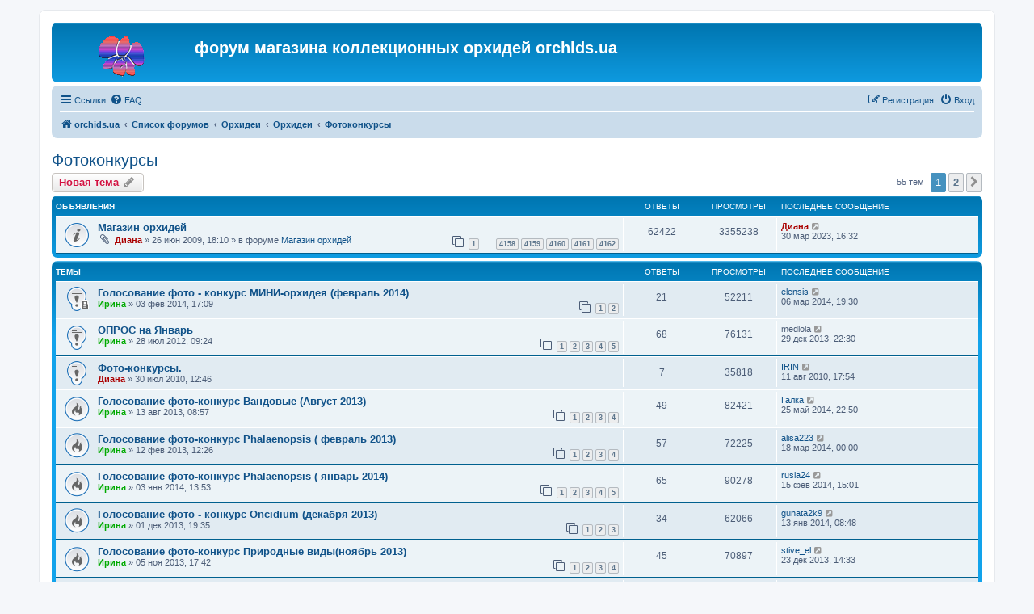

--- FILE ---
content_type: text/html; charset=UTF-8
request_url: https://flo.com.ua/viewforum.php?f=128&sid=329758a28ba146019d8c65ecc71f8ecd
body_size: 13722
content:
<!DOCTYPE html>
<html dir="ltr" lang="ru">
<head>
<meta charset="utf-8" />
<meta http-equiv="X-UA-Compatible" content="IE=edge">
<meta name="viewport" content="width=device-width, initial-scale=1" />

<title>Фотоконкурсы - форум магазина коллекционных орхидей orchids.ua</title>


	<link rel="canonical" href="https://flo.com.ua/viewforum.php?f=128">

<!--
	phpBB style name: prosilver
	Based on style:   prosilver (this is the default phpBB3 style)
	Original author:  Tom Beddard ( http://www.subBlue.com/ )
	Modified by:
-->

<link href="./assets/css/font-awesome.min.css?assets_version=6" rel="stylesheet">
<link href="./styles/prosilver/theme/stylesheet.css?assets_version=6" rel="stylesheet">
<link href="./styles/prosilver/theme/ru/stylesheet.css?assets_version=6" rel="stylesheet">




<!--[if lte IE 9]>
	<link href="./styles/prosilver/theme/tweaks.css?assets_version=6" rel="stylesheet">
<![endif]-->





</head>
<body id="phpbb" class="nojs notouch section-viewforum ltr ">


<div id="wrap" class="wrap">
	<a id="top" class="top-anchor" accesskey="t"></a>
	<div id="page-header">
		<div class="headerbar" role="banner">
					<div class="inner">

			<div id="site-description" class="site-description">
		<a id="logo" class="logo" href="https://orchids.ua" title="orchids.ua">
					<span class="site_logo"></span>
				</a>
				<h1>форум магазина коллекционных орхидей orchids.ua</h1>
				<p></p>
				<p class="skiplink"><a href="#start_here">Пропустить</a></p>
			</div>

									
			</div>
					</div>
				<div class="navbar" role="navigation">
	<div class="inner">

	<ul id="nav-main" class="nav-main linklist" role="menubar">

		<li id="quick-links" class="quick-links dropdown-container responsive-menu hidden" data-skip-responsive="true">
			<a href="#" class="dropdown-trigger">
				<i class="icon fa-bars fa-fw" aria-hidden="true"></i><span>Ссылки</span>
			</a>
			<div class="dropdown">
				<div class="pointer"><div class="pointer-inner"></div></div>
				<ul class="dropdown-contents" role="menu">
					
					
											<li class="separator"></li>
													<li>
								<a href="./memberlist.php?sid=ed09e2a1c062ef496222893fc84e5c21" role="menuitem">
									<i class="icon fa-group fa-fw" aria-hidden="true"></i><span>Пользователи</span>
								</a>
							</li>
																			<li>
								<a href="./memberlist.php?mode=team&amp;sid=ed09e2a1c062ef496222893fc84e5c21" role="menuitem">
									<i class="icon fa-shield fa-fw" aria-hidden="true"></i><span>Наша команда</span>
								</a>
							</li>
																<li class="separator"></li>

									</ul>
			</div>
		</li>

				<li data-skip-responsive="true">
			<a href="/app.php/help/faq?sid=ed09e2a1c062ef496222893fc84e5c21" rel="help" title="Часто задаваемые вопросы" role="menuitem">
				<i class="icon fa-question-circle fa-fw" aria-hidden="true"></i><span>FAQ</span>
			</a>
		</li>
						
			<li class="rightside"  data-skip-responsive="true">
			<a href="./ucp.php?mode=login&amp;redirect=viewforum.php%3Ff%3D128&amp;sid=ed09e2a1c062ef496222893fc84e5c21" title="Вход" accesskey="x" role="menuitem">
				<i class="icon fa-power-off fa-fw" aria-hidden="true"></i><span>Вход</span>
			</a>
		</li>
					<li class="rightside" data-skip-responsive="true">
				<a href="./ucp.php?mode=register&amp;sid=ed09e2a1c062ef496222893fc84e5c21" role="menuitem">
					<i class="icon fa-pencil-square-o  fa-fw" aria-hidden="true"></i><span>Регистрация</span>
				</a>
			</li>
						</ul>

	<ul id="nav-breadcrumbs" class="nav-breadcrumbs linklist navlinks" role="menubar">
								<li class="breadcrumbs" itemscope itemtype="http://schema.org/BreadcrumbList">
							<span class="crumb"  itemtype="http://schema.org/ListItem" itemprop="itemListElement" itemscope><a href="https://orchids.ua" itemtype="https://schema.org/Thing" itemscope itemprop="item" data-navbar-reference="home"><i class="icon fa-home fa-fw" aria-hidden="true"></i><span itemprop="name">orchids.ua</span></a><meta itemprop="position" content="1" /></span>
										<span class="crumb"  itemtype="http://schema.org/ListItem" itemprop="itemListElement" itemscope><a href="./index.php?sid=ed09e2a1c062ef496222893fc84e5c21" itemtype="https://schema.org/Thing" itemscope itemprop="item" accesskey="h" data-navbar-reference="index"><span itemprop="name">Список форумов</span></a><meta itemprop="position" content="2" /></span>

																			<span class="crumb"  itemtype="http://schema.org/ListItem" itemprop="itemListElement" itemscope data-forum-id="127"><a href="./viewforum.php?f=127&amp;sid=ed09e2a1c062ef496222893fc84e5c21" itemtype="https://schema.org/Thing" itemscope itemprop="item"><span itemprop="name">Орхидеи</span></a><meta itemprop="position" content="3" /></span>
																							<span class="crumb"  itemtype="http://schema.org/ListItem" itemprop="itemListElement" itemscope data-forum-id="2"><a href="./viewforum.php?f=2&amp;sid=ed09e2a1c062ef496222893fc84e5c21" itemtype="https://schema.org/Thing" itemscope itemprop="item"><span itemprop="name">Орхидеи</span></a><meta itemprop="position" content="4" /></span>
																							<span class="crumb"  itemtype="http://schema.org/ListItem" itemprop="itemListElement" itemscope data-forum-id="128"><a href="./viewforum.php?f=128&amp;sid=ed09e2a1c062ef496222893fc84e5c21" itemtype="https://schema.org/Thing" itemscope itemprop="item"><span itemprop="name">Фотоконкурсы</span></a><meta itemprop="position" content="5" /></span>
												</li>
		
			</ul>

	</div>
</div>
	</div>

	
	<a id="start_here" class="anchor"></a>
	<div id="page-body" class="page-body" role="main">
		
		<h2 class="forum-title"><a href="./viewforum.php?f=128&amp;sid=ed09e2a1c062ef496222893fc84e5c21">Фотоконкурсы</a></h2>



	<div class="action-bar bar-top">

				
		<a href="./posting.php?mode=post&amp;f=128&amp;sid=ed09e2a1c062ef496222893fc84e5c21" class="button" title="Новая тема">
							<span>Новая тема</span> <i class="icon fa-pencil fa-fw" aria-hidden="true"></i>
					</a>
				
	
	<div class="pagination">
				55 тем
					<ul>
		<li class="active"><span>1</span></li>
				<li><a class="button" href="./viewforum.php?f=128&amp;sid=ed09e2a1c062ef496222893fc84e5c21&amp;start=50" role="button">2</a></li>
				<li class="arrow next"><a class="button button-icon-only" href="./viewforum.php?f=128&amp;sid=ed09e2a1c062ef496222893fc84e5c21&amp;start=50" rel="next" role="button"><i class="icon fa-chevron-right fa-fw" aria-hidden="true"></i><span class="sr-only">След.</span></a></li>
	</ul>
			</div>

	</div>




	
			<div class="forumbg announcement">
		<div class="inner">
		<ul class="topiclist">
			<li class="header">
				<dl class="row-item">
					<dt><div class="list-inner">Объявления</div></dt>
					<dd class="posts">Ответы</dd>
					<dd class="views">Просмотры</dd>
					<dd class="lastpost"><span>Последнее сообщение</span></dd>
				</dl>
			</li>
		</ul>
		<ul class="topiclist topics">
	
				<li class="row bg1 global-announce">
						<dl class="row-item global_read">
				<dt title="Нет непрочитанных сообщений">
										<div class="list-inner">
																		<a href="./viewtopic.php?f=131&amp;t=6304&amp;sid=ed09e2a1c062ef496222893fc84e5c21" class="topictitle">Магазин орхидей</a>																								<br />
						
												<div class="responsive-show" style="display: none;">
							Последнее сообщение  <a href="./memberlist.php?mode=viewprofile&amp;u=3&amp;sid=ed09e2a1c062ef496222893fc84e5c21" style="color: #AA0000;" class="username-coloured">Диана</a> &laquo; <a href="./viewtopic.php?f=131&amp;t=6304&amp;p=536635&amp;sid=ed09e2a1c062ef496222893fc84e5c21#p536635" title="Перейти к последнему сообщению"><time datetime="2023-03-30T14:32:49+00:00">30 мар 2023, 16:32</time></a>
							<br />Добавлено в форуме <a href="./viewforum.php?f=131&amp;sid=ed09e2a1c062ef496222893fc84e5c21">Магазин орхидей</a>						</div>
														<span class="responsive-show left-box" style="display: none;">Ответы: <strong>62422</strong></span>
													
						<div class="topic-poster responsive-hide left-box">
														<i class="icon fa-paperclip fa-fw" aria-hidden="true"></i>														 <a href="./memberlist.php?mode=viewprofile&amp;u=3&amp;sid=ed09e2a1c062ef496222893fc84e5c21" style="color: #AA0000;" class="username-coloured">Диана</a> &raquo; <time datetime="2009-06-26T16:10:29+00:00">26 июн 2009, 18:10</time>
														 &raquo; в форуме <a href="./viewforum.php?f=131&amp;sid=ed09e2a1c062ef496222893fc84e5c21">Магазин орхидей</a>						</div>

												<div class="pagination">
							<span><i class="icon fa-clone fa-fw" aria-hidden="true"></i></span>
							<ul>
															<li><a class="button" href="./viewtopic.php?f=131&amp;t=6304&amp;sid=ed09e2a1c062ef496222893fc84e5c21">1</a></li>
																							<li class="ellipsis"><span>…</span></li>
																							<li><a class="button" href="./viewtopic.php?f=131&amp;t=6304&amp;sid=ed09e2a1c062ef496222893fc84e5c21&amp;start=62355">4158</a></li>
																							<li><a class="button" href="./viewtopic.php?f=131&amp;t=6304&amp;sid=ed09e2a1c062ef496222893fc84e5c21&amp;start=62370">4159</a></li>
																							<li><a class="button" href="./viewtopic.php?f=131&amp;t=6304&amp;sid=ed09e2a1c062ef496222893fc84e5c21&amp;start=62385">4160</a></li>
																							<li><a class="button" href="./viewtopic.php?f=131&amp;t=6304&amp;sid=ed09e2a1c062ef496222893fc84e5c21&amp;start=62400">4161</a></li>
																							<li><a class="button" href="./viewtopic.php?f=131&amp;t=6304&amp;sid=ed09e2a1c062ef496222893fc84e5c21&amp;start=62415">4162</a></li>
																																													</ul>
						</div>
						
											</div>
				</dt>
				<dd class="posts">62422 <dfn>Ответы</dfn></dd>
				<dd class="views">3355238 <dfn>Просмотры</dfn></dd>
				<dd class="lastpost">
					<span><dfn>Последнее сообщение </dfn> <a href="./memberlist.php?mode=viewprofile&amp;u=3&amp;sid=ed09e2a1c062ef496222893fc84e5c21" style="color: #AA0000;" class="username-coloured">Диана</a>													<a href="./viewtopic.php?f=131&amp;t=6304&amp;p=536635&amp;sid=ed09e2a1c062ef496222893fc84e5c21#p536635" title="Перейти к последнему сообщению">
								<i class="icon fa-external-link-square fa-fw icon-lightgray icon-md" aria-hidden="true"></i><span class="sr-only"></span>
							</a>
												<br /><time datetime="2023-03-30T14:32:49+00:00">30 мар 2023, 16:32</time>
					</span>
				</dd>
			</dl>
					</li>
		
	

			</ul>
		</div>
	</div>
	
			<div class="forumbg">
		<div class="inner">
		<ul class="topiclist">
			<li class="header">
				<dl class="row-item">
					<dt><div class="list-inner">Темы</div></dt>
					<dd class="posts">Ответы</dd>
					<dd class="views">Просмотры</dd>
					<dd class="lastpost"><span>Последнее сообщение</span></dd>
				</dl>
			</li>
		</ul>
		<ul class="topiclist topics">
	
				<li class="row bg2 sticky">
						<dl class="row-item sticky_read_locked">
				<dt title="Эта тема закрыта, вы не можете редактировать и оставлять сообщения в ней.">
										<div class="list-inner">
																		<a href="./viewtopic.php?f=128&amp;t=19851&amp;sid=ed09e2a1c062ef496222893fc84e5c21" class="topictitle">Голосование фото - конкурс МИНИ-орхидея (февраль 2014)</a>																								<br />
						
												<div class="responsive-show" style="display: none;">
							Последнее сообщение  <a href="./memberlist.php?mode=viewprofile&amp;u=14007&amp;sid=ed09e2a1c062ef496222893fc84e5c21" class="username">elensis</a> &laquo; <a href="./viewtopic.php?f=128&amp;t=19851&amp;p=482928&amp;sid=ed09e2a1c062ef496222893fc84e5c21#p482928" title="Перейти к последнему сообщению"><time datetime="2014-03-06T17:30:36+00:00">06 мар 2014, 19:30</time></a>
													</div>
														<span class="responsive-show left-box" style="display: none;">Ответы: <strong>21</strong></span>
													
						<div class="topic-poster responsive-hide left-box">
																												 <a href="./memberlist.php?mode=viewprofile&amp;u=1797&amp;sid=ed09e2a1c062ef496222893fc84e5c21" style="color: #00AA00;" class="username-coloured">Ирина</a> &raquo; <time datetime="2014-02-03T15:09:37+00:00">03 фев 2014, 17:09</time>
																				</div>

												<div class="pagination">
							<span><i class="icon fa-clone fa-fw" aria-hidden="true"></i></span>
							<ul>
															<li><a class="button" href="./viewtopic.php?f=128&amp;t=19851&amp;sid=ed09e2a1c062ef496222893fc84e5c21">1</a></li>
																							<li><a class="button" href="./viewtopic.php?f=128&amp;t=19851&amp;sid=ed09e2a1c062ef496222893fc84e5c21&amp;start=15">2</a></li>
																																													</ul>
						</div>
						
											</div>
				</dt>
				<dd class="posts">21 <dfn>Ответы</dfn></dd>
				<dd class="views">52211 <dfn>Просмотры</dfn></dd>
				<dd class="lastpost">
					<span><dfn>Последнее сообщение </dfn> <a href="./memberlist.php?mode=viewprofile&amp;u=14007&amp;sid=ed09e2a1c062ef496222893fc84e5c21" class="username">elensis</a>													<a href="./viewtopic.php?f=128&amp;t=19851&amp;p=482928&amp;sid=ed09e2a1c062ef496222893fc84e5c21#p482928" title="Перейти к последнему сообщению">
								<i class="icon fa-external-link-square fa-fw icon-lightgray icon-md" aria-hidden="true"></i><span class="sr-only"></span>
							</a>
												<br /><time datetime="2014-03-06T17:30:36+00:00">06 мар 2014, 19:30</time>
					</span>
				</dd>
			</dl>
					</li>
		
	

	
	
				<li class="row bg1 sticky">
						<dl class="row-item sticky_read">
				<dt title="Нет непрочитанных сообщений">
										<div class="list-inner">
																		<a href="./viewtopic.php?f=128&amp;t=19085&amp;sid=ed09e2a1c062ef496222893fc84e5c21" class="topictitle">ОПРОС на Январь</a>																								<br />
						
												<div class="responsive-show" style="display: none;">
							Последнее сообщение  <span class="username">medlola</span> &laquo; <a href="./viewtopic.php?f=128&amp;t=19085&amp;p=479352&amp;sid=ed09e2a1c062ef496222893fc84e5c21#p479352" title="Перейти к последнему сообщению"><time datetime="2013-12-29T20:30:34+00:00">29 дек 2013, 22:30</time></a>
													</div>
														<span class="responsive-show left-box" style="display: none;">Ответы: <strong>68</strong></span>
													
						<div class="topic-poster responsive-hide left-box">
																												 <a href="./memberlist.php?mode=viewprofile&amp;u=1797&amp;sid=ed09e2a1c062ef496222893fc84e5c21" style="color: #00AA00;" class="username-coloured">Ирина</a> &raquo; <time datetime="2012-07-28T07:24:32+00:00">28 июл 2012, 09:24</time>
																				</div>

												<div class="pagination">
							<span><i class="icon fa-clone fa-fw" aria-hidden="true"></i></span>
							<ul>
															<li><a class="button" href="./viewtopic.php?f=128&amp;t=19085&amp;sid=ed09e2a1c062ef496222893fc84e5c21">1</a></li>
																							<li><a class="button" href="./viewtopic.php?f=128&amp;t=19085&amp;sid=ed09e2a1c062ef496222893fc84e5c21&amp;start=15">2</a></li>
																							<li><a class="button" href="./viewtopic.php?f=128&amp;t=19085&amp;sid=ed09e2a1c062ef496222893fc84e5c21&amp;start=30">3</a></li>
																							<li><a class="button" href="./viewtopic.php?f=128&amp;t=19085&amp;sid=ed09e2a1c062ef496222893fc84e5c21&amp;start=45">4</a></li>
																							<li><a class="button" href="./viewtopic.php?f=128&amp;t=19085&amp;sid=ed09e2a1c062ef496222893fc84e5c21&amp;start=60">5</a></li>
																																													</ul>
						</div>
						
											</div>
				</dt>
				<dd class="posts">68 <dfn>Ответы</dfn></dd>
				<dd class="views">76131 <dfn>Просмотры</dfn></dd>
				<dd class="lastpost">
					<span><dfn>Последнее сообщение </dfn> <span class="username">medlola</span>													<a href="./viewtopic.php?f=128&amp;t=19085&amp;p=479352&amp;sid=ed09e2a1c062ef496222893fc84e5c21#p479352" title="Перейти к последнему сообщению">
								<i class="icon fa-external-link-square fa-fw icon-lightgray icon-md" aria-hidden="true"></i><span class="sr-only"></span>
							</a>
												<br /><time datetime="2013-12-29T20:30:34+00:00">29 дек 2013, 22:30</time>
					</span>
				</dd>
			</dl>
					</li>
		
	

	
	
				<li class="row bg2 sticky">
						<dl class="row-item sticky_read">
				<dt title="Нет непрочитанных сообщений">
										<div class="list-inner">
																		<a href="./viewtopic.php?f=128&amp;t=16821&amp;sid=ed09e2a1c062ef496222893fc84e5c21" class="topictitle">Фото-конкурсы.</a>																								<br />
						
												<div class="responsive-show" style="display: none;">
							Последнее сообщение  <a href="./memberlist.php?mode=viewprofile&amp;u=5592&amp;sid=ed09e2a1c062ef496222893fc84e5c21" class="username">IRIN</a> &laquo; <a href="./viewtopic.php?f=128&amp;t=16821&amp;p=342701&amp;sid=ed09e2a1c062ef496222893fc84e5c21#p342701" title="Перейти к последнему сообщению"><time datetime="2010-08-11T15:54:10+00:00">11 авг 2010, 17:54</time></a>
													</div>
														<span class="responsive-show left-box" style="display: none;">Ответы: <strong>7</strong></span>
													
						<div class="topic-poster responsive-hide left-box">
																												 <a href="./memberlist.php?mode=viewprofile&amp;u=3&amp;sid=ed09e2a1c062ef496222893fc84e5c21" style="color: #AA0000;" class="username-coloured">Диана</a> &raquo; <time datetime="2010-07-30T10:46:11+00:00">30 июл 2010, 12:46</time>
																				</div>

						
											</div>
				</dt>
				<dd class="posts">7 <dfn>Ответы</dfn></dd>
				<dd class="views">35818 <dfn>Просмотры</dfn></dd>
				<dd class="lastpost">
					<span><dfn>Последнее сообщение </dfn> <a href="./memberlist.php?mode=viewprofile&amp;u=5592&amp;sid=ed09e2a1c062ef496222893fc84e5c21" class="username">IRIN</a>													<a href="./viewtopic.php?f=128&amp;t=16821&amp;p=342701&amp;sid=ed09e2a1c062ef496222893fc84e5c21#p342701" title="Перейти к последнему сообщению">
								<i class="icon fa-external-link-square fa-fw icon-lightgray icon-md" aria-hidden="true"></i><span class="sr-only"></span>
							</a>
												<br /><time datetime="2010-08-11T15:54:10+00:00">11 авг 2010, 17:54</time>
					</span>
				</dd>
			</dl>
					</li>
		
	

	
	
				<li class="row bg1">
						<dl class="row-item topic_read_hot">
				<dt title="Нет непрочитанных сообщений">
										<div class="list-inner">
																		<a href="./viewtopic.php?f=128&amp;t=19609&amp;sid=ed09e2a1c062ef496222893fc84e5c21" class="topictitle">Голосование фото-конкурс Вандовые (Август 2013)</a>																								<br />
						
												<div class="responsive-show" style="display: none;">
							Последнее сообщение  <a href="./memberlist.php?mode=viewprofile&amp;u=8038&amp;sid=ed09e2a1c062ef496222893fc84e5c21" class="username">Галка</a> &laquo; <a href="./viewtopic.php?f=128&amp;t=19609&amp;p=488891&amp;sid=ed09e2a1c062ef496222893fc84e5c21#p488891" title="Перейти к последнему сообщению"><time datetime="2014-05-25T20:50:44+00:00">25 май 2014, 22:50</time></a>
													</div>
														<span class="responsive-show left-box" style="display: none;">Ответы: <strong>49</strong></span>
													
						<div class="topic-poster responsive-hide left-box">
																												 <a href="./memberlist.php?mode=viewprofile&amp;u=1797&amp;sid=ed09e2a1c062ef496222893fc84e5c21" style="color: #00AA00;" class="username-coloured">Ирина</a> &raquo; <time datetime="2013-08-13T06:57:22+00:00">13 авг 2013, 08:57</time>
																				</div>

												<div class="pagination">
							<span><i class="icon fa-clone fa-fw" aria-hidden="true"></i></span>
							<ul>
															<li><a class="button" href="./viewtopic.php?f=128&amp;t=19609&amp;sid=ed09e2a1c062ef496222893fc84e5c21">1</a></li>
																							<li><a class="button" href="./viewtopic.php?f=128&amp;t=19609&amp;sid=ed09e2a1c062ef496222893fc84e5c21&amp;start=15">2</a></li>
																							<li><a class="button" href="./viewtopic.php?f=128&amp;t=19609&amp;sid=ed09e2a1c062ef496222893fc84e5c21&amp;start=30">3</a></li>
																							<li><a class="button" href="./viewtopic.php?f=128&amp;t=19609&amp;sid=ed09e2a1c062ef496222893fc84e5c21&amp;start=45">4</a></li>
																																													</ul>
						</div>
						
											</div>
				</dt>
				<dd class="posts">49 <dfn>Ответы</dfn></dd>
				<dd class="views">82421 <dfn>Просмотры</dfn></dd>
				<dd class="lastpost">
					<span><dfn>Последнее сообщение </dfn> <a href="./memberlist.php?mode=viewprofile&amp;u=8038&amp;sid=ed09e2a1c062ef496222893fc84e5c21" class="username">Галка</a>													<a href="./viewtopic.php?f=128&amp;t=19609&amp;p=488891&amp;sid=ed09e2a1c062ef496222893fc84e5c21#p488891" title="Перейти к последнему сообщению">
								<i class="icon fa-external-link-square fa-fw icon-lightgray icon-md" aria-hidden="true"></i><span class="sr-only"></span>
							</a>
												<br /><time datetime="2014-05-25T20:50:44+00:00">25 май 2014, 22:50</time>
					</span>
				</dd>
			</dl>
					</li>
		
	

	
	
				<li class="row bg2">
						<dl class="row-item topic_read_hot">
				<dt title="Нет непрочитанных сообщений">
										<div class="list-inner">
																		<a href="./viewtopic.php?f=128&amp;t=19394&amp;sid=ed09e2a1c062ef496222893fc84e5c21" class="topictitle">Голосование фото-конкурс Phalaenopsis ( февраль 2013)</a>																								<br />
						
												<div class="responsive-show" style="display: none;">
							Последнее сообщение  <a href="./memberlist.php?mode=viewprofile&amp;u=14225&amp;sid=ed09e2a1c062ef496222893fc84e5c21" class="username">alisa223</a> &laquo; <a href="./viewtopic.php?f=128&amp;t=19394&amp;p=484149&amp;sid=ed09e2a1c062ef496222893fc84e5c21#p484149" title="Перейти к последнему сообщению"><time datetime="2014-03-17T22:00:11+00:00">18 мар 2014, 00:00</time></a>
													</div>
														<span class="responsive-show left-box" style="display: none;">Ответы: <strong>57</strong></span>
													
						<div class="topic-poster responsive-hide left-box">
																												 <a href="./memberlist.php?mode=viewprofile&amp;u=1797&amp;sid=ed09e2a1c062ef496222893fc84e5c21" style="color: #00AA00;" class="username-coloured">Ирина</a> &raquo; <time datetime="2013-02-12T10:26:11+00:00">12 фев 2013, 12:26</time>
																				</div>

												<div class="pagination">
							<span><i class="icon fa-clone fa-fw" aria-hidden="true"></i></span>
							<ul>
															<li><a class="button" href="./viewtopic.php?f=128&amp;t=19394&amp;sid=ed09e2a1c062ef496222893fc84e5c21">1</a></li>
																							<li><a class="button" href="./viewtopic.php?f=128&amp;t=19394&amp;sid=ed09e2a1c062ef496222893fc84e5c21&amp;start=15">2</a></li>
																							<li><a class="button" href="./viewtopic.php?f=128&amp;t=19394&amp;sid=ed09e2a1c062ef496222893fc84e5c21&amp;start=30">3</a></li>
																							<li><a class="button" href="./viewtopic.php?f=128&amp;t=19394&amp;sid=ed09e2a1c062ef496222893fc84e5c21&amp;start=45">4</a></li>
																																													</ul>
						</div>
						
											</div>
				</dt>
				<dd class="posts">57 <dfn>Ответы</dfn></dd>
				<dd class="views">72225 <dfn>Просмотры</dfn></dd>
				<dd class="lastpost">
					<span><dfn>Последнее сообщение </dfn> <a href="./memberlist.php?mode=viewprofile&amp;u=14225&amp;sid=ed09e2a1c062ef496222893fc84e5c21" class="username">alisa223</a>													<a href="./viewtopic.php?f=128&amp;t=19394&amp;p=484149&amp;sid=ed09e2a1c062ef496222893fc84e5c21#p484149" title="Перейти к последнему сообщению">
								<i class="icon fa-external-link-square fa-fw icon-lightgray icon-md" aria-hidden="true"></i><span class="sr-only"></span>
							</a>
												<br /><time datetime="2014-03-17T22:00:11+00:00">18 мар 2014, 00:00</time>
					</span>
				</dd>
			</dl>
					</li>
		
	

	
	
				<li class="row bg1">
						<dl class="row-item topic_read_hot">
				<dt title="Нет непрочитанных сообщений">
										<div class="list-inner">
																		<a href="./viewtopic.php?f=128&amp;t=19810&amp;sid=ed09e2a1c062ef496222893fc84e5c21" class="topictitle">Голосование фото-конкурс Phalaenopsis ( январь 2014)</a>																								<br />
						
												<div class="responsive-show" style="display: none;">
							Последнее сообщение  <a href="./memberlist.php?mode=viewprofile&amp;u=8783&amp;sid=ed09e2a1c062ef496222893fc84e5c21" class="username">rusia24</a> &laquo; <a href="./viewtopic.php?f=128&amp;t=19810&amp;p=481531&amp;sid=ed09e2a1c062ef496222893fc84e5c21#p481531" title="Перейти к последнему сообщению"><time datetime="2014-02-15T13:01:05+00:00">15 фев 2014, 15:01</time></a>
													</div>
														<span class="responsive-show left-box" style="display: none;">Ответы: <strong>65</strong></span>
													
						<div class="topic-poster responsive-hide left-box">
																												 <a href="./memberlist.php?mode=viewprofile&amp;u=1797&amp;sid=ed09e2a1c062ef496222893fc84e5c21" style="color: #00AA00;" class="username-coloured">Ирина</a> &raquo; <time datetime="2014-01-03T11:53:35+00:00">03 янв 2014, 13:53</time>
																				</div>

												<div class="pagination">
							<span><i class="icon fa-clone fa-fw" aria-hidden="true"></i></span>
							<ul>
															<li><a class="button" href="./viewtopic.php?f=128&amp;t=19810&amp;sid=ed09e2a1c062ef496222893fc84e5c21">1</a></li>
																							<li><a class="button" href="./viewtopic.php?f=128&amp;t=19810&amp;sid=ed09e2a1c062ef496222893fc84e5c21&amp;start=15">2</a></li>
																							<li><a class="button" href="./viewtopic.php?f=128&amp;t=19810&amp;sid=ed09e2a1c062ef496222893fc84e5c21&amp;start=30">3</a></li>
																							<li><a class="button" href="./viewtopic.php?f=128&amp;t=19810&amp;sid=ed09e2a1c062ef496222893fc84e5c21&amp;start=45">4</a></li>
																							<li><a class="button" href="./viewtopic.php?f=128&amp;t=19810&amp;sid=ed09e2a1c062ef496222893fc84e5c21&amp;start=60">5</a></li>
																																													</ul>
						</div>
						
											</div>
				</dt>
				<dd class="posts">65 <dfn>Ответы</dfn></dd>
				<dd class="views">90278 <dfn>Просмотры</dfn></dd>
				<dd class="lastpost">
					<span><dfn>Последнее сообщение </dfn> <a href="./memberlist.php?mode=viewprofile&amp;u=8783&amp;sid=ed09e2a1c062ef496222893fc84e5c21" class="username">rusia24</a>													<a href="./viewtopic.php?f=128&amp;t=19810&amp;p=481531&amp;sid=ed09e2a1c062ef496222893fc84e5c21#p481531" title="Перейти к последнему сообщению">
								<i class="icon fa-external-link-square fa-fw icon-lightgray icon-md" aria-hidden="true"></i><span class="sr-only"></span>
							</a>
												<br /><time datetime="2014-02-15T13:01:05+00:00">15 фев 2014, 15:01</time>
					</span>
				</dd>
			</dl>
					</li>
		
	

	
	
				<li class="row bg2">
						<dl class="row-item topic_read_hot">
				<dt title="Нет непрочитанных сообщений">
										<div class="list-inner">
																		<a href="./viewtopic.php?f=128&amp;t=19762&amp;sid=ed09e2a1c062ef496222893fc84e5c21" class="topictitle">Голосование фото - конкурс Oncidium (декабря 2013)</a>																								<br />
						
												<div class="responsive-show" style="display: none;">
							Последнее сообщение  <a href="./memberlist.php?mode=viewprofile&amp;u=10079&amp;sid=ed09e2a1c062ef496222893fc84e5c21" class="username">gunata2k9</a> &laquo; <a href="./viewtopic.php?f=128&amp;t=19762&amp;p=480270&amp;sid=ed09e2a1c062ef496222893fc84e5c21#p480270" title="Перейти к последнему сообщению"><time datetime="2014-01-13T06:48:24+00:00">13 янв 2014, 08:48</time></a>
													</div>
														<span class="responsive-show left-box" style="display: none;">Ответы: <strong>34</strong></span>
													
						<div class="topic-poster responsive-hide left-box">
																												 <a href="./memberlist.php?mode=viewprofile&amp;u=1797&amp;sid=ed09e2a1c062ef496222893fc84e5c21" style="color: #00AA00;" class="username-coloured">Ирина</a> &raquo; <time datetime="2013-12-01T17:35:36+00:00">01 дек 2013, 19:35</time>
																				</div>

												<div class="pagination">
							<span><i class="icon fa-clone fa-fw" aria-hidden="true"></i></span>
							<ul>
															<li><a class="button" href="./viewtopic.php?f=128&amp;t=19762&amp;sid=ed09e2a1c062ef496222893fc84e5c21">1</a></li>
																							<li><a class="button" href="./viewtopic.php?f=128&amp;t=19762&amp;sid=ed09e2a1c062ef496222893fc84e5c21&amp;start=15">2</a></li>
																							<li><a class="button" href="./viewtopic.php?f=128&amp;t=19762&amp;sid=ed09e2a1c062ef496222893fc84e5c21&amp;start=30">3</a></li>
																																													</ul>
						</div>
						
											</div>
				</dt>
				<dd class="posts">34 <dfn>Ответы</dfn></dd>
				<dd class="views">62066 <dfn>Просмотры</dfn></dd>
				<dd class="lastpost">
					<span><dfn>Последнее сообщение </dfn> <a href="./memberlist.php?mode=viewprofile&amp;u=10079&amp;sid=ed09e2a1c062ef496222893fc84e5c21" class="username">gunata2k9</a>													<a href="./viewtopic.php?f=128&amp;t=19762&amp;p=480270&amp;sid=ed09e2a1c062ef496222893fc84e5c21#p480270" title="Перейти к последнему сообщению">
								<i class="icon fa-external-link-square fa-fw icon-lightgray icon-md" aria-hidden="true"></i><span class="sr-only"></span>
							</a>
												<br /><time datetime="2014-01-13T06:48:24+00:00">13 янв 2014, 08:48</time>
					</span>
				</dd>
			</dl>
					</li>
		
	

	
	
				<li class="row bg1">
						<dl class="row-item topic_read_hot">
				<dt title="Нет непрочитанных сообщений">
										<div class="list-inner">
																		<a href="./viewtopic.php?f=128&amp;t=19709&amp;sid=ed09e2a1c062ef496222893fc84e5c21" class="topictitle">Голосование фото-конкурс Природные виды(ноябрь 2013)</a>																								<br />
						
												<div class="responsive-show" style="display: none;">
							Последнее сообщение  <a href="./memberlist.php?mode=viewprofile&amp;u=12225&amp;sid=ed09e2a1c062ef496222893fc84e5c21" class="username">stive_el</a> &laquo; <a href="./viewtopic.php?f=128&amp;t=19709&amp;p=479152&amp;sid=ed09e2a1c062ef496222893fc84e5c21#p479152" title="Перейти к последнему сообщению"><time datetime="2013-12-23T12:33:44+00:00">23 дек 2013, 14:33</time></a>
													</div>
														<span class="responsive-show left-box" style="display: none;">Ответы: <strong>45</strong></span>
													
						<div class="topic-poster responsive-hide left-box">
																												 <a href="./memberlist.php?mode=viewprofile&amp;u=1797&amp;sid=ed09e2a1c062ef496222893fc84e5c21" style="color: #00AA00;" class="username-coloured">Ирина</a> &raquo; <time datetime="2013-11-05T15:42:21+00:00">05 ноя 2013, 17:42</time>
																				</div>

												<div class="pagination">
							<span><i class="icon fa-clone fa-fw" aria-hidden="true"></i></span>
							<ul>
															<li><a class="button" href="./viewtopic.php?f=128&amp;t=19709&amp;sid=ed09e2a1c062ef496222893fc84e5c21">1</a></li>
																							<li><a class="button" href="./viewtopic.php?f=128&amp;t=19709&amp;sid=ed09e2a1c062ef496222893fc84e5c21&amp;start=15">2</a></li>
																							<li><a class="button" href="./viewtopic.php?f=128&amp;t=19709&amp;sid=ed09e2a1c062ef496222893fc84e5c21&amp;start=30">3</a></li>
																							<li><a class="button" href="./viewtopic.php?f=128&amp;t=19709&amp;sid=ed09e2a1c062ef496222893fc84e5c21&amp;start=45">4</a></li>
																																													</ul>
						</div>
						
											</div>
				</dt>
				<dd class="posts">45 <dfn>Ответы</dfn></dd>
				<dd class="views">70897 <dfn>Просмотры</dfn></dd>
				<dd class="lastpost">
					<span><dfn>Последнее сообщение </dfn> <a href="./memberlist.php?mode=viewprofile&amp;u=12225&amp;sid=ed09e2a1c062ef496222893fc84e5c21" class="username">stive_el</a>													<a href="./viewtopic.php?f=128&amp;t=19709&amp;p=479152&amp;sid=ed09e2a1c062ef496222893fc84e5c21#p479152" title="Перейти к последнему сообщению">
								<i class="icon fa-external-link-square fa-fw icon-lightgray icon-md" aria-hidden="true"></i><span class="sr-only"></span>
							</a>
												<br /><time datetime="2013-12-23T12:33:44+00:00">23 дек 2013, 14:33</time>
					</span>
				</dd>
			</dl>
					</li>
		
	

	
	
				<li class="row bg2">
						<dl class="row-item topic_read_hot">
				<dt title="Нет непрочитанных сообщений">
										<div class="list-inner">
																		<a href="./viewtopic.php?f=128&amp;t=19653&amp;sid=ed09e2a1c062ef496222893fc84e5c21" class="topictitle">Голосование фото-конкурс Paphiopedilum (октябрь 2013)</a>																								<br />
						
												<div class="responsive-show" style="display: none;">
							Последнее сообщение  <a href="./memberlist.php?mode=viewprofile&amp;u=9422&amp;sid=ed09e2a1c062ef496222893fc84e5c21" class="username">Angel</a> &laquo; <a href="./viewtopic.php?f=128&amp;t=19653&amp;p=477453&amp;sid=ed09e2a1c062ef496222893fc84e5c21#p477453" title="Перейти к последнему сообщению"><time datetime="2013-11-20T16:38:02+00:00">20 ноя 2013, 18:38</time></a>
													</div>
														<span class="responsive-show left-box" style="display: none;">Ответы: <strong>34</strong></span>
													
						<div class="topic-poster responsive-hide left-box">
														<i class="icon fa-paperclip fa-fw" aria-hidden="true"></i>														 <a href="./memberlist.php?mode=viewprofile&amp;u=1797&amp;sid=ed09e2a1c062ef496222893fc84e5c21" style="color: #00AA00;" class="username-coloured">Ирина</a> &raquo; <time datetime="2013-10-01T15:57:23+00:00">01 окт 2013, 17:57</time>
																				</div>

												<div class="pagination">
							<span><i class="icon fa-clone fa-fw" aria-hidden="true"></i></span>
							<ul>
															<li><a class="button" href="./viewtopic.php?f=128&amp;t=19653&amp;sid=ed09e2a1c062ef496222893fc84e5c21">1</a></li>
																							<li><a class="button" href="./viewtopic.php?f=128&amp;t=19653&amp;sid=ed09e2a1c062ef496222893fc84e5c21&amp;start=15">2</a></li>
																							<li><a class="button" href="./viewtopic.php?f=128&amp;t=19653&amp;sid=ed09e2a1c062ef496222893fc84e5c21&amp;start=30">3</a></li>
																																													</ul>
						</div>
						
											</div>
				</dt>
				<dd class="posts">34 <dfn>Ответы</dfn></dd>
				<dd class="views">55317 <dfn>Просмотры</dfn></dd>
				<dd class="lastpost">
					<span><dfn>Последнее сообщение </dfn> <a href="./memberlist.php?mode=viewprofile&amp;u=9422&amp;sid=ed09e2a1c062ef496222893fc84e5c21" class="username">Angel</a>													<a href="./viewtopic.php?f=128&amp;t=19653&amp;p=477453&amp;sid=ed09e2a1c062ef496222893fc84e5c21#p477453" title="Перейти к последнему сообщению">
								<i class="icon fa-external-link-square fa-fw icon-lightgray icon-md" aria-hidden="true"></i><span class="sr-only"></span>
							</a>
												<br /><time datetime="2013-11-20T16:38:02+00:00">20 ноя 2013, 18:38</time>
					</span>
				</dd>
			</dl>
					</li>
		
	

	
	
				<li class="row bg1">
						<dl class="row-item topic_read_hot">
				<dt title="Нет непрочитанных сообщений">
										<div class="list-inner">
																		<a href="./viewtopic.php?f=128&amp;t=19629&amp;sid=ed09e2a1c062ef496222893fc84e5c21" class="topictitle">Голосование фото-конкурс Cattleya (сентябрь 2013)</a>																								<br />
						
												<div class="responsive-show" style="display: none;">
							Последнее сообщение  <a href="./memberlist.php?mode=viewprofile&amp;u=13640&amp;sid=ed09e2a1c062ef496222893fc84e5c21" class="username">Александра</a> &laquo; <a href="./viewtopic.php?f=128&amp;t=19629&amp;p=474926&amp;sid=ed09e2a1c062ef496222893fc84e5c21#p474926" title="Перейти к последнему сообщению"><time datetime="2013-10-09T16:44:58+00:00">09 окт 2013, 18:44</time></a>
													</div>
														<span class="responsive-show left-box" style="display: none;">Ответы: <strong>48</strong></span>
													
						<div class="topic-poster responsive-hide left-box">
																												 <a href="./memberlist.php?mode=viewprofile&amp;u=1797&amp;sid=ed09e2a1c062ef496222893fc84e5c21" style="color: #00AA00;" class="username-coloured">Ирина</a> &raquo; <time datetime="2013-09-04T17:55:54+00:00">04 сен 2013, 19:55</time>
																				</div>

												<div class="pagination">
							<span><i class="icon fa-clone fa-fw" aria-hidden="true"></i></span>
							<ul>
															<li><a class="button" href="./viewtopic.php?f=128&amp;t=19629&amp;sid=ed09e2a1c062ef496222893fc84e5c21">1</a></li>
																							<li><a class="button" href="./viewtopic.php?f=128&amp;t=19629&amp;sid=ed09e2a1c062ef496222893fc84e5c21&amp;start=15">2</a></li>
																							<li><a class="button" href="./viewtopic.php?f=128&amp;t=19629&amp;sid=ed09e2a1c062ef496222893fc84e5c21&amp;start=30">3</a></li>
																							<li><a class="button" href="./viewtopic.php?f=128&amp;t=19629&amp;sid=ed09e2a1c062ef496222893fc84e5c21&amp;start=45">4</a></li>
																																													</ul>
						</div>
						
											</div>
				</dt>
				<dd class="posts">48 <dfn>Ответы</dfn></dd>
				<dd class="views">69566 <dfn>Просмотры</dfn></dd>
				<dd class="lastpost">
					<span><dfn>Последнее сообщение </dfn> <a href="./memberlist.php?mode=viewprofile&amp;u=13640&amp;sid=ed09e2a1c062ef496222893fc84e5c21" class="username">Александра</a>													<a href="./viewtopic.php?f=128&amp;t=19629&amp;p=474926&amp;sid=ed09e2a1c062ef496222893fc84e5c21#p474926" title="Перейти к последнему сообщению">
								<i class="icon fa-external-link-square fa-fw icon-lightgray icon-md" aria-hidden="true"></i><span class="sr-only"></span>
							</a>
												<br /><time datetime="2013-10-09T16:44:58+00:00">09 окт 2013, 18:44</time>
					</span>
				</dd>
			</dl>
					</li>
		
	

	
	
				<li class="row bg2">
						<dl class="row-item topic_read_hot">
				<dt title="Нет непрочитанных сообщений">
										<div class="list-inner">
																		<a href="./viewtopic.php?f=128&amp;t=19498&amp;sid=ed09e2a1c062ef496222893fc84e5c21" class="topictitle">Голосование фото-конкурс Dendrobium (июнь 2013)</a>																								<br />
						
												<div class="responsive-show" style="display: none;">
							Последнее сообщение  <a href="./memberlist.php?mode=viewprofile&amp;u=8220&amp;sid=ed09e2a1c062ef496222893fc84e5c21" class="username">Medeya</a> &laquo; <a href="./viewtopic.php?f=128&amp;t=19498&amp;p=468939&amp;sid=ed09e2a1c062ef496222893fc84e5c21#p468939" title="Перейти к последнему сообщению"><time datetime="2013-07-08T22:41:37+00:00">09 июл 2013, 00:41</time></a>
													</div>
														<span class="responsive-show left-box" style="display: none;">Ответы: <strong>43</strong></span>
													
						<div class="topic-poster responsive-hide left-box">
																												 <a href="./memberlist.php?mode=viewprofile&amp;u=1797&amp;sid=ed09e2a1c062ef496222893fc84e5c21" style="color: #00AA00;" class="username-coloured">Ирина</a> &raquo; <time datetime="2013-06-05T09:52:21+00:00">05 июн 2013, 11:52</time>
																				</div>

												<div class="pagination">
							<span><i class="icon fa-clone fa-fw" aria-hidden="true"></i></span>
							<ul>
															<li><a class="button" href="./viewtopic.php?f=128&amp;t=19498&amp;sid=ed09e2a1c062ef496222893fc84e5c21">1</a></li>
																							<li><a class="button" href="./viewtopic.php?f=128&amp;t=19498&amp;sid=ed09e2a1c062ef496222893fc84e5c21&amp;start=15">2</a></li>
																							<li><a class="button" href="./viewtopic.php?f=128&amp;t=19498&amp;sid=ed09e2a1c062ef496222893fc84e5c21&amp;start=30">3</a></li>
																																													</ul>
						</div>
						
											</div>
				</dt>
				<dd class="posts">43 <dfn>Ответы</dfn></dd>
				<dd class="views">58208 <dfn>Просмотры</dfn></dd>
				<dd class="lastpost">
					<span><dfn>Последнее сообщение </dfn> <a href="./memberlist.php?mode=viewprofile&amp;u=8220&amp;sid=ed09e2a1c062ef496222893fc84e5c21" class="username">Medeya</a>													<a href="./viewtopic.php?f=128&amp;t=19498&amp;p=468939&amp;sid=ed09e2a1c062ef496222893fc84e5c21#p468939" title="Перейти к последнему сообщению">
								<i class="icon fa-external-link-square fa-fw icon-lightgray icon-md" aria-hidden="true"></i><span class="sr-only"></span>
							</a>
												<br /><time datetime="2013-07-08T22:41:37+00:00">09 июл 2013, 00:41</time>
					</span>
				</dd>
			</dl>
					</li>
		
	

	
	
				<li class="row bg1">
						<dl class="row-item topic_read_hot">
				<dt title="Нет непрочитанных сообщений">
										<div class="list-inner">
																		<a href="./viewtopic.php?f=128&amp;t=19468&amp;sid=ed09e2a1c062ef496222893fc84e5c21" class="topictitle">Головование фото-конкурс Белая орхидея (май 2013)</a>																								<br />
						
												<div class="responsive-show" style="display: none;">
							Последнее сообщение  <a href="./memberlist.php?mode=viewprofile&amp;u=6802&amp;sid=ed09e2a1c062ef496222893fc84e5c21" class="username">Leleo</a> &laquo; <a href="./viewtopic.php?f=128&amp;t=19468&amp;p=467097&amp;sid=ed09e2a1c062ef496222893fc84e5c21#p467097" title="Перейти к последнему сообщению"><time datetime="2013-06-07T20:35:34+00:00">07 июн 2013, 22:35</time></a>
													</div>
														<span class="responsive-show left-box" style="display: none;">Ответы: <strong>46</strong></span>
													
						<div class="topic-poster responsive-hide left-box">
																												 <a href="./memberlist.php?mode=viewprofile&amp;u=1797&amp;sid=ed09e2a1c062ef496222893fc84e5c21" style="color: #00AA00;" class="username-coloured">Ирина</a> &raquo; <time datetime="2013-05-08T09:42:58+00:00">08 май 2013, 11:42</time>
																				</div>

												<div class="pagination">
							<span><i class="icon fa-clone fa-fw" aria-hidden="true"></i></span>
							<ul>
															<li><a class="button" href="./viewtopic.php?f=128&amp;t=19468&amp;sid=ed09e2a1c062ef496222893fc84e5c21">1</a></li>
																							<li><a class="button" href="./viewtopic.php?f=128&amp;t=19468&amp;sid=ed09e2a1c062ef496222893fc84e5c21&amp;start=15">2</a></li>
																							<li><a class="button" href="./viewtopic.php?f=128&amp;t=19468&amp;sid=ed09e2a1c062ef496222893fc84e5c21&amp;start=30">3</a></li>
																							<li><a class="button" href="./viewtopic.php?f=128&amp;t=19468&amp;sid=ed09e2a1c062ef496222893fc84e5c21&amp;start=45">4</a></li>
																																													</ul>
						</div>
						
											</div>
				</dt>
				<dd class="posts">46 <dfn>Ответы</dfn></dd>
				<dd class="views">60250 <dfn>Просмотры</dfn></dd>
				<dd class="lastpost">
					<span><dfn>Последнее сообщение </dfn> <a href="./memberlist.php?mode=viewprofile&amp;u=6802&amp;sid=ed09e2a1c062ef496222893fc84e5c21" class="username">Leleo</a>													<a href="./viewtopic.php?f=128&amp;t=19468&amp;p=467097&amp;sid=ed09e2a1c062ef496222893fc84e5c21#p467097" title="Перейти к последнему сообщению">
								<i class="icon fa-external-link-square fa-fw icon-lightgray icon-md" aria-hidden="true"></i><span class="sr-only"></span>
							</a>
												<br /><time datetime="2013-06-07T20:35:34+00:00">07 июн 2013, 22:35</time>
					</span>
				</dd>
			</dl>
					</li>
		
	

	
	
				<li class="row bg2">
						<dl class="row-item topic_read_hot">
				<dt title="Нет непрочитанных сообщений">
										<div class="list-inner">
																		<a href="./viewtopic.php?f=128&amp;t=19447&amp;sid=ed09e2a1c062ef496222893fc84e5c21" class="topictitle">Голосование фото-конкурс триба Cymbidieae (апрель 2013)</a>																								<br />
						
												<div class="responsive-show" style="display: none;">
							Последнее сообщение  <a href="./memberlist.php?mode=viewprofile&amp;u=8038&amp;sid=ed09e2a1c062ef496222893fc84e5c21" class="username">Галка</a> &laquo; <a href="./viewtopic.php?f=128&amp;t=19447&amp;p=465367&amp;sid=ed09e2a1c062ef496222893fc84e5c21#p465367" title="Перейти к последнему сообщению"><time datetime="2013-05-10T08:18:39+00:00">10 май 2013, 10:18</time></a>
													</div>
														<span class="responsive-show left-box" style="display: none;">Ответы: <strong>42</strong></span>
													
						<div class="topic-poster responsive-hide left-box">
																												 <a href="./memberlist.php?mode=viewprofile&amp;u=1797&amp;sid=ed09e2a1c062ef496222893fc84e5c21" style="color: #00AA00;" class="username-coloured">Ирина</a> &raquo; <time datetime="2013-04-01T13:57:01+00:00">01 апр 2013, 15:57</time>
																				</div>

												<div class="pagination">
							<span><i class="icon fa-clone fa-fw" aria-hidden="true"></i></span>
							<ul>
															<li><a class="button" href="./viewtopic.php?f=128&amp;t=19447&amp;sid=ed09e2a1c062ef496222893fc84e5c21">1</a></li>
																							<li><a class="button" href="./viewtopic.php?f=128&amp;t=19447&amp;sid=ed09e2a1c062ef496222893fc84e5c21&amp;start=15">2</a></li>
																							<li><a class="button" href="./viewtopic.php?f=128&amp;t=19447&amp;sid=ed09e2a1c062ef496222893fc84e5c21&amp;start=30">3</a></li>
																																													</ul>
						</div>
						
											</div>
				</dt>
				<dd class="posts">42 <dfn>Ответы</dfn></dd>
				<dd class="views">56219 <dfn>Просмотры</dfn></dd>
				<dd class="lastpost">
					<span><dfn>Последнее сообщение </dfn> <a href="./memberlist.php?mode=viewprofile&amp;u=8038&amp;sid=ed09e2a1c062ef496222893fc84e5c21" class="username">Галка</a>													<a href="./viewtopic.php?f=128&amp;t=19447&amp;p=465367&amp;sid=ed09e2a1c062ef496222893fc84e5c21#p465367" title="Перейти к последнему сообщению">
								<i class="icon fa-external-link-square fa-fw icon-lightgray icon-md" aria-hidden="true"></i><span class="sr-only"></span>
							</a>
												<br /><time datetime="2013-05-10T08:18:39+00:00">10 май 2013, 10:18</time>
					</span>
				</dd>
			</dl>
					</li>
		
	

	
	
				<li class="row bg1">
						<dl class="row-item topic_read_hot">
				<dt title="Нет непрочитанных сообщений">
										<div class="list-inner">
																		<a href="./viewtopic.php?f=128&amp;t=19388&amp;sid=ed09e2a1c062ef496222893fc84e5c21" class="topictitle">Голосование фото-конкурс Природные виды(март 2013)</a>																								<br />
						
												<div class="responsive-show" style="display: none;">
							Последнее сообщение  <a href="./memberlist.php?mode=viewprofile&amp;u=7335&amp;sid=ed09e2a1c062ef496222893fc84e5c21" class="username">kotia</a> &laquo; <a href="./viewtopic.php?f=128&amp;t=19388&amp;p=463966&amp;sid=ed09e2a1c062ef496222893fc84e5c21#p463966" title="Перейти к последнему сообщению"><time datetime="2013-04-17T06:47:38+00:00">17 апр 2013, 08:47</time></a>
													</div>
														<span class="responsive-show left-box" style="display: none;">Ответы: <strong>38</strong></span>
													
						<div class="topic-poster responsive-hide left-box">
																												 <a href="./memberlist.php?mode=viewprofile&amp;u=1797&amp;sid=ed09e2a1c062ef496222893fc84e5c21" style="color: #00AA00;" class="username-coloured">Ирина</a> &raquo; <time datetime="2013-02-05T20:01:38+00:00">05 фев 2013, 22:01</time>
																				</div>

												<div class="pagination">
							<span><i class="icon fa-clone fa-fw" aria-hidden="true"></i></span>
							<ul>
															<li><a class="button" href="./viewtopic.php?f=128&amp;t=19388&amp;sid=ed09e2a1c062ef496222893fc84e5c21">1</a></li>
																							<li><a class="button" href="./viewtopic.php?f=128&amp;t=19388&amp;sid=ed09e2a1c062ef496222893fc84e5c21&amp;start=15">2</a></li>
																							<li><a class="button" href="./viewtopic.php?f=128&amp;t=19388&amp;sid=ed09e2a1c062ef496222893fc84e5c21&amp;start=30">3</a></li>
																																													</ul>
						</div>
						
											</div>
				</dt>
				<dd class="posts">38 <dfn>Ответы</dfn></dd>
				<dd class="views">55386 <dfn>Просмотры</dfn></dd>
				<dd class="lastpost">
					<span><dfn>Последнее сообщение </dfn> <a href="./memberlist.php?mode=viewprofile&amp;u=7335&amp;sid=ed09e2a1c062ef496222893fc84e5c21" class="username">kotia</a>													<a href="./viewtopic.php?f=128&amp;t=19388&amp;p=463966&amp;sid=ed09e2a1c062ef496222893fc84e5c21#p463966" title="Перейти к последнему сообщению">
								<i class="icon fa-external-link-square fa-fw icon-lightgray icon-md" aria-hidden="true"></i><span class="sr-only"></span>
							</a>
												<br /><time datetime="2013-04-17T06:47:38+00:00">17 апр 2013, 08:47</time>
					</span>
				</dd>
			</dl>
					</li>
		
	

	
	
				<li class="row bg2">
						<dl class="row-item topic_read_hot">
				<dt title="Нет непрочитанных сообщений">
										<div class="list-inner">
																		<a href="./viewtopic.php?f=128&amp;t=19349&amp;sid=ed09e2a1c062ef496222893fc84e5c21" class="topictitle">Голосование фото-конкурс Maxillarieae (январь 2013)</a>																								<br />
						
												<div class="responsive-show" style="display: none;">
							Последнее сообщение  <a href="./memberlist.php?mode=viewprofile&amp;u=12670&amp;sid=ed09e2a1c062ef496222893fc84e5c21" class="username">Mинерва</a> &laquo; <a href="./viewtopic.php?f=128&amp;t=19349&amp;p=459957&amp;sid=ed09e2a1c062ef496222893fc84e5c21#p459957" title="Перейти к последнему сообщению"><time datetime="2013-02-09T14:07:56+00:00">09 фев 2013, 16:07</time></a>
													</div>
														<span class="responsive-show left-box" style="display: none;">Ответы: <strong>37</strong></span>
													
						<div class="topic-poster responsive-hide left-box">
																												 <a href="./memberlist.php?mode=viewprofile&amp;u=1797&amp;sid=ed09e2a1c062ef496222893fc84e5c21" style="color: #00AA00;" class="username-coloured">Ирина</a> &raquo; <time datetime="2013-01-06T21:55:51+00:00">06 янв 2013, 23:55</time>
																				</div>

												<div class="pagination">
							<span><i class="icon fa-clone fa-fw" aria-hidden="true"></i></span>
							<ul>
															<li><a class="button" href="./viewtopic.php?f=128&amp;t=19349&amp;sid=ed09e2a1c062ef496222893fc84e5c21">1</a></li>
																							<li><a class="button" href="./viewtopic.php?f=128&amp;t=19349&amp;sid=ed09e2a1c062ef496222893fc84e5c21&amp;start=15">2</a></li>
																							<li><a class="button" href="./viewtopic.php?f=128&amp;t=19349&amp;sid=ed09e2a1c062ef496222893fc84e5c21&amp;start=30">3</a></li>
																																													</ul>
						</div>
						
											</div>
				</dt>
				<dd class="posts">37 <dfn>Ответы</dfn></dd>
				<dd class="views">53980 <dfn>Просмотры</dfn></dd>
				<dd class="lastpost">
					<span><dfn>Последнее сообщение </dfn> <a href="./memberlist.php?mode=viewprofile&amp;u=12670&amp;sid=ed09e2a1c062ef496222893fc84e5c21" class="username">Mинерва</a>													<a href="./viewtopic.php?f=128&amp;t=19349&amp;p=459957&amp;sid=ed09e2a1c062ef496222893fc84e5c21#p459957" title="Перейти к последнему сообщению">
								<i class="icon fa-external-link-square fa-fw icon-lightgray icon-md" aria-hidden="true"></i><span class="sr-only"></span>
							</a>
												<br /><time datetime="2013-02-09T14:07:56+00:00">09 фев 2013, 16:07</time>
					</span>
				</dd>
			</dl>
					</li>
		
	

	
	
				<li class="row bg1">
						<dl class="row-item topic_read_hot">
				<dt title="Нет непрочитанных сообщений">
										<div class="list-inner">
																		<a href="./viewtopic.php?f=128&amp;t=19290&amp;sid=ed09e2a1c062ef496222893fc84e5c21" class="topictitle">Голосование фото- конкурс &quot;Новогодняя орхидея&quot; (2012)</a>																								<br />
						
												<div class="responsive-show" style="display: none;">
							Последнее сообщение  <a href="./memberlist.php?mode=viewprofile&amp;u=11800&amp;sid=ed09e2a1c062ef496222893fc84e5c21" class="username">Kowencija78</a> &laquo; <a href="./viewtopic.php?f=128&amp;t=19290&amp;p=458769&amp;sid=ed09e2a1c062ef496222893fc84e5c21#p458769" title="Перейти к последнему сообщению"><time datetime="2013-01-14T18:37:30+00:00">14 янв 2013, 20:37</time></a>
													</div>
														<span class="responsive-show left-box" style="display: none;">Ответы: <strong>35</strong></span>
													
						<div class="topic-poster responsive-hide left-box">
																												 <a href="./memberlist.php?mode=viewprofile&amp;u=1797&amp;sid=ed09e2a1c062ef496222893fc84e5c21" style="color: #00AA00;" class="username-coloured">Ирина</a> &raquo; <time datetime="2012-12-04T10:41:35+00:00">04 дек 2012, 12:41</time>
																				</div>

												<div class="pagination">
							<span><i class="icon fa-clone fa-fw" aria-hidden="true"></i></span>
							<ul>
															<li><a class="button" href="./viewtopic.php?f=128&amp;t=19290&amp;sid=ed09e2a1c062ef496222893fc84e5c21">1</a></li>
																							<li><a class="button" href="./viewtopic.php?f=128&amp;t=19290&amp;sid=ed09e2a1c062ef496222893fc84e5c21&amp;start=15">2</a></li>
																							<li><a class="button" href="./viewtopic.php?f=128&amp;t=19290&amp;sid=ed09e2a1c062ef496222893fc84e5c21&amp;start=30">3</a></li>
																																													</ul>
						</div>
						
											</div>
				</dt>
				<dd class="posts">35 <dfn>Ответы</dfn></dd>
				<dd class="views">52080 <dfn>Просмотры</dfn></dd>
				<dd class="lastpost">
					<span><dfn>Последнее сообщение </dfn> <a href="./memberlist.php?mode=viewprofile&amp;u=11800&amp;sid=ed09e2a1c062ef496222893fc84e5c21" class="username">Kowencija78</a>													<a href="./viewtopic.php?f=128&amp;t=19290&amp;p=458769&amp;sid=ed09e2a1c062ef496222893fc84e5c21#p458769" title="Перейти к последнему сообщению">
								<i class="icon fa-external-link-square fa-fw icon-lightgray icon-md" aria-hidden="true"></i><span class="sr-only"></span>
							</a>
												<br /><time datetime="2013-01-14T18:37:30+00:00">14 янв 2013, 20:37</time>
					</span>
				</dd>
			</dl>
					</li>
		
	

	
	
				<li class="row bg2">
						<dl class="row-item topic_read_hot">
				<dt title="Нет непрочитанных сообщений">
										<div class="list-inner">
																		<a href="./viewtopic.php?f=128&amp;t=19240&amp;sid=ed09e2a1c062ef496222893fc84e5c21" class="topictitle">Голосование фото-конкурс Paphiopedilum (ноябрь 2012)</a>																								<br />
						
												<div class="responsive-show" style="display: none;">
							Последнее сообщение  <a href="./memberlist.php?mode=viewprofile&amp;u=11765&amp;sid=ed09e2a1c062ef496222893fc84e5c21" class="username">oleksbuh</a> &laquo; <a href="./viewtopic.php?f=128&amp;t=19240&amp;p=458220&amp;sid=ed09e2a1c062ef496222893fc84e5c21#p458220" title="Перейти к последнему сообщению"><time datetime="2013-01-02T19:26:10+00:00">02 янв 2013, 21:26</time></a>
													</div>
														<span class="responsive-show left-box" style="display: none;">Ответы: <strong>58</strong></span>
													
						<div class="topic-poster responsive-hide left-box">
																												 <a href="./memberlist.php?mode=viewprofile&amp;u=1797&amp;sid=ed09e2a1c062ef496222893fc84e5c21" style="color: #00AA00;" class="username-coloured">Ирина</a> &raquo; <time datetime="2012-11-09T14:10:08+00:00">09 ноя 2012, 16:10</time>
																				</div>

												<div class="pagination">
							<span><i class="icon fa-clone fa-fw" aria-hidden="true"></i></span>
							<ul>
															<li><a class="button" href="./viewtopic.php?f=128&amp;t=19240&amp;sid=ed09e2a1c062ef496222893fc84e5c21">1</a></li>
																							<li><a class="button" href="./viewtopic.php?f=128&amp;t=19240&amp;sid=ed09e2a1c062ef496222893fc84e5c21&amp;start=15">2</a></li>
																							<li><a class="button" href="./viewtopic.php?f=128&amp;t=19240&amp;sid=ed09e2a1c062ef496222893fc84e5c21&amp;start=30">3</a></li>
																							<li><a class="button" href="./viewtopic.php?f=128&amp;t=19240&amp;sid=ed09e2a1c062ef496222893fc84e5c21&amp;start=45">4</a></li>
																																													</ul>
						</div>
						
											</div>
				</dt>
				<dd class="posts">58 <dfn>Ответы</dfn></dd>
				<dd class="views">68323 <dfn>Просмотры</dfn></dd>
				<dd class="lastpost">
					<span><dfn>Последнее сообщение </dfn> <a href="./memberlist.php?mode=viewprofile&amp;u=11765&amp;sid=ed09e2a1c062ef496222893fc84e5c21" class="username">oleksbuh</a>													<a href="./viewtopic.php?f=128&amp;t=19240&amp;p=458220&amp;sid=ed09e2a1c062ef496222893fc84e5c21#p458220" title="Перейти к последнему сообщению">
								<i class="icon fa-external-link-square fa-fw icon-lightgray icon-md" aria-hidden="true"></i><span class="sr-only"></span>
							</a>
												<br /><time datetime="2013-01-02T19:26:10+00:00">02 янв 2013, 21:26</time>
					</span>
				</dd>
			</dl>
					</li>
		
	

	
	
				<li class="row bg1">
						<dl class="row-item topic_read_hot">
				<dt title="Нет непрочитанных сообщений">
										<div class="list-inner">
																		<a href="./viewtopic.php?f=128&amp;t=19165&amp;sid=ed09e2a1c062ef496222893fc84e5c21" class="topictitle">Голосование фото-конкурс Oncidium (сентябрь-октябрь 2012)</a>																								<br />
						
												<div class="responsive-show" style="display: none;">
							Последнее сообщение  <a href="./memberlist.php?mode=viewprofile&amp;u=8531&amp;sid=ed09e2a1c062ef496222893fc84e5c21" class="username">nani</a> &laquo; <a href="./viewtopic.php?f=128&amp;t=19165&amp;p=456647&amp;sid=ed09e2a1c062ef496222893fc84e5c21#p456647" title="Перейти к последнему сообщению"><time datetime="2012-11-30T08:57:31+00:00">30 ноя 2012, 10:57</time></a>
													</div>
														<span class="responsive-show left-box" style="display: none;">Ответы: <strong>42</strong></span>
													
						<div class="topic-poster responsive-hide left-box">
																												 <a href="./memberlist.php?mode=viewprofile&amp;u=1797&amp;sid=ed09e2a1c062ef496222893fc84e5c21" style="color: #00AA00;" class="username-coloured">Ирина</a> &raquo; <time datetime="2012-09-07T10:08:49+00:00">07 сен 2012, 12:08</time>
																				</div>

												<div class="pagination">
							<span><i class="icon fa-clone fa-fw" aria-hidden="true"></i></span>
							<ul>
															<li><a class="button" href="./viewtopic.php?f=128&amp;t=19165&amp;sid=ed09e2a1c062ef496222893fc84e5c21">1</a></li>
																							<li><a class="button" href="./viewtopic.php?f=128&amp;t=19165&amp;sid=ed09e2a1c062ef496222893fc84e5c21&amp;start=15">2</a></li>
																							<li><a class="button" href="./viewtopic.php?f=128&amp;t=19165&amp;sid=ed09e2a1c062ef496222893fc84e5c21&amp;start=30">3</a></li>
																																													</ul>
						</div>
						
											</div>
				</dt>
				<dd class="posts">42 <dfn>Ответы</dfn></dd>
				<dd class="views">57560 <dfn>Просмотры</dfn></dd>
				<dd class="lastpost">
					<span><dfn>Последнее сообщение </dfn> <a href="./memberlist.php?mode=viewprofile&amp;u=8531&amp;sid=ed09e2a1c062ef496222893fc84e5c21" class="username">nani</a>													<a href="./viewtopic.php?f=128&amp;t=19165&amp;p=456647&amp;sid=ed09e2a1c062ef496222893fc84e5c21#p456647" title="Перейти к последнему сообщению">
								<i class="icon fa-external-link-square fa-fw icon-lightgray icon-md" aria-hidden="true"></i><span class="sr-only"></span>
							</a>
												<br /><time datetime="2012-11-30T08:57:31+00:00">30 ноя 2012, 10:57</time>
					</span>
				</dd>
			</dl>
					</li>
		
	

	
	
				<li class="row bg2">
						<dl class="row-item topic_read_hot">
				<dt title="Нет непрочитанных сообщений">
										<div class="list-inner">
																		<a href="./viewtopic.php?f=128&amp;t=19107&amp;sid=ed09e2a1c062ef496222893fc84e5c21" class="topictitle">Голосование фото-конкурс Cattleya (август 2012)</a>																								<br />
						
												<div class="responsive-show" style="display: none;">
							Последнее сообщение  <a href="./memberlist.php?mode=viewprofile&amp;u=10376&amp;sid=ed09e2a1c062ef496222893fc84e5c21" class="username">Людасик_Т</a> &laquo; <a href="./viewtopic.php?f=128&amp;t=19107&amp;p=453209&amp;sid=ed09e2a1c062ef496222893fc84e5c21#p453209" title="Перейти к последнему сообщению"><time datetime="2012-09-29T20:57:43+00:00">29 сен 2012, 22:57</time></a>
													</div>
														<span class="responsive-show left-box" style="display: none;">Ответы: <strong>57</strong></span>
													
						<div class="topic-poster responsive-hide left-box">
																												 <a href="./memberlist.php?mode=viewprofile&amp;u=1797&amp;sid=ed09e2a1c062ef496222893fc84e5c21" style="color: #00AA00;" class="username-coloured">Ирина</a> &raquo; <time datetime="2012-08-02T17:14:52+00:00">02 авг 2012, 19:14</time>
																				</div>

												<div class="pagination">
							<span><i class="icon fa-clone fa-fw" aria-hidden="true"></i></span>
							<ul>
															<li><a class="button" href="./viewtopic.php?f=128&amp;t=19107&amp;sid=ed09e2a1c062ef496222893fc84e5c21">1</a></li>
																							<li><a class="button" href="./viewtopic.php?f=128&amp;t=19107&amp;sid=ed09e2a1c062ef496222893fc84e5c21&amp;start=15">2</a></li>
																							<li><a class="button" href="./viewtopic.php?f=128&amp;t=19107&amp;sid=ed09e2a1c062ef496222893fc84e5c21&amp;start=30">3</a></li>
																							<li><a class="button" href="./viewtopic.php?f=128&amp;t=19107&amp;sid=ed09e2a1c062ef496222893fc84e5c21&amp;start=45">4</a></li>
																																													</ul>
						</div>
						
											</div>
				</dt>
				<dd class="posts">57 <dfn>Ответы</dfn></dd>
				<dd class="views">66966 <dfn>Просмотры</dfn></dd>
				<dd class="lastpost">
					<span><dfn>Последнее сообщение </dfn> <a href="./memberlist.php?mode=viewprofile&amp;u=10376&amp;sid=ed09e2a1c062ef496222893fc84e5c21" class="username">Людасик_Т</a>													<a href="./viewtopic.php?f=128&amp;t=19107&amp;p=453209&amp;sid=ed09e2a1c062ef496222893fc84e5c21#p453209" title="Перейти к последнему сообщению">
								<i class="icon fa-external-link-square fa-fw icon-lightgray icon-md" aria-hidden="true"></i><span class="sr-only"></span>
							</a>
												<br /><time datetime="2012-09-29T20:57:43+00:00">29 сен 2012, 22:57</time>
					</span>
				</dd>
			</dl>
					</li>
		
	

	
	
				<li class="row bg1">
						<dl class="row-item topic_read_hot">
				<dt title="Нет непрочитанных сообщений">
										<div class="list-inner">
																		<a href="./viewtopic.php?f=128&amp;t=19038&amp;sid=ed09e2a1c062ef496222893fc84e5c21" class="topictitle">Голосование фото-конкурс Вандовые (Июль 2012)</a>																								<br />
						
												<div class="responsive-show" style="display: none;">
							Последнее сообщение  <a href="./memberlist.php?mode=viewprofile&amp;u=5942&amp;sid=ed09e2a1c062ef496222893fc84e5c21" class="username">marsolo63</a> &laquo; <a href="./viewtopic.php?f=128&amp;t=19038&amp;p=450537&amp;sid=ed09e2a1c062ef496222893fc84e5c21#p450537" title="Перейти к последнему сообщению"><time datetime="2012-08-15T13:11:14+00:00">15 авг 2012, 15:11</time></a>
													</div>
														<span class="responsive-show left-box" style="display: none;">Ответы: <strong>43</strong></span>
													
						<div class="topic-poster responsive-hide left-box">
																												 <a href="./memberlist.php?mode=viewprofile&amp;u=1797&amp;sid=ed09e2a1c062ef496222893fc84e5c21" style="color: #00AA00;" class="username-coloured">Ирина</a> &raquo; <time datetime="2012-06-14T15:34:23+00:00">14 июн 2012, 17:34</time>
																				</div>

												<div class="pagination">
							<span><i class="icon fa-clone fa-fw" aria-hidden="true"></i></span>
							<ul>
															<li><a class="button" href="./viewtopic.php?f=128&amp;t=19038&amp;sid=ed09e2a1c062ef496222893fc84e5c21">1</a></li>
																							<li><a class="button" href="./viewtopic.php?f=128&amp;t=19038&amp;sid=ed09e2a1c062ef496222893fc84e5c21&amp;start=15">2</a></li>
																							<li><a class="button" href="./viewtopic.php?f=128&amp;t=19038&amp;sid=ed09e2a1c062ef496222893fc84e5c21&amp;start=30">3</a></li>
																																													</ul>
						</div>
						
											</div>
				</dt>
				<dd class="posts">43 <dfn>Ответы</dfn></dd>
				<dd class="views">55821 <dfn>Просмотры</dfn></dd>
				<dd class="lastpost">
					<span><dfn>Последнее сообщение </dfn> <a href="./memberlist.php?mode=viewprofile&amp;u=5942&amp;sid=ed09e2a1c062ef496222893fc84e5c21" class="username">marsolo63</a>													<a href="./viewtopic.php?f=128&amp;t=19038&amp;p=450537&amp;sid=ed09e2a1c062ef496222893fc84e5c21#p450537" title="Перейти к последнему сообщению">
								<i class="icon fa-external-link-square fa-fw icon-lightgray icon-md" aria-hidden="true"></i><span class="sr-only"></span>
							</a>
												<br /><time datetime="2012-08-15T13:11:14+00:00">15 авг 2012, 15:11</time>
					</span>
				</dd>
			</dl>
					</li>
		
	

	
	
				<li class="row bg2">
						<dl class="row-item topic_read_hot">
				<dt title="Нет непрочитанных сообщений">
										<div class="list-inner">
																		<a href="./viewtopic.php?f=128&amp;t=18946&amp;sid=ed09e2a1c062ef496222893fc84e5c21" class="topictitle">Голосование фото-конкурс МИНИ-орхидея (май 2012)</a>																								<br />
						
												<div class="responsive-show" style="display: none;">
							Последнее сообщение  <a href="./memberlist.php?mode=viewprofile&amp;u=7335&amp;sid=ed09e2a1c062ef496222893fc84e5c21" class="username">kotia</a> &laquo; <a href="./viewtopic.php?f=128&amp;t=18946&amp;p=447121&amp;sid=ed09e2a1c062ef496222893fc84e5c21#p447121" title="Перейти к последнему сообщению"><time datetime="2012-06-18T07:35:11+00:00">18 июн 2012, 09:35</time></a>
													</div>
														<span class="responsive-show left-box" style="display: none;">Ответы: <strong>53</strong></span>
													
						<div class="topic-poster responsive-hide left-box">
																												 <a href="./memberlist.php?mode=viewprofile&amp;u=1797&amp;sid=ed09e2a1c062ef496222893fc84e5c21" style="color: #00AA00;" class="username-coloured">Ирина</a> &raquo; <time datetime="2012-05-01T13:25:11+00:00">01 май 2012, 15:25</time>
																				</div>

												<div class="pagination">
							<span><i class="icon fa-clone fa-fw" aria-hidden="true"></i></span>
							<ul>
															<li><a class="button" href="./viewtopic.php?f=128&amp;t=18946&amp;sid=ed09e2a1c062ef496222893fc84e5c21">1</a></li>
																							<li><a class="button" href="./viewtopic.php?f=128&amp;t=18946&amp;sid=ed09e2a1c062ef496222893fc84e5c21&amp;start=15">2</a></li>
																							<li><a class="button" href="./viewtopic.php?f=128&amp;t=18946&amp;sid=ed09e2a1c062ef496222893fc84e5c21&amp;start=30">3</a></li>
																							<li><a class="button" href="./viewtopic.php?f=128&amp;t=18946&amp;sid=ed09e2a1c062ef496222893fc84e5c21&amp;start=45">4</a></li>
																																													</ul>
						</div>
						
											</div>
				</dt>
				<dd class="posts">53 <dfn>Ответы</dfn></dd>
				<dd class="views">70352 <dfn>Просмотры</dfn></dd>
				<dd class="lastpost">
					<span><dfn>Последнее сообщение </dfn> <a href="./memberlist.php?mode=viewprofile&amp;u=7335&amp;sid=ed09e2a1c062ef496222893fc84e5c21" class="username">kotia</a>													<a href="./viewtopic.php?f=128&amp;t=18946&amp;p=447121&amp;sid=ed09e2a1c062ef496222893fc84e5c21#p447121" title="Перейти к последнему сообщению">
								<i class="icon fa-external-link-square fa-fw icon-lightgray icon-md" aria-hidden="true"></i><span class="sr-only"></span>
							</a>
												<br /><time datetime="2012-06-18T07:35:11+00:00">18 июн 2012, 09:35</time>
					</span>
				</dd>
			</dl>
					</li>
		
	

	
	
				<li class="row bg1">
						<dl class="row-item topic_read_hot">
				<dt title="Нет непрочитанных сообщений">
										<div class="list-inner">
																		<a href="./viewtopic.php?f=128&amp;t=18893&amp;sid=ed09e2a1c062ef496222893fc84e5c21" class="topictitle">Голосование фото-конкурс триба Dendrobium (апрель 2012)</a>																								<br />
						
												<div class="responsive-show" style="display: none;">
							Последнее сообщение  <a href="./memberlist.php?mode=viewprofile&amp;u=6484&amp;sid=ed09e2a1c062ef496222893fc84e5c21" class="username">Nata6a</a> &laquo; <a href="./viewtopic.php?f=128&amp;t=18893&amp;p=444588&amp;sid=ed09e2a1c062ef496222893fc84e5c21#p444588" title="Перейти к последнему сообщению"><time datetime="2012-05-13T11:05:37+00:00">13 май 2012, 13:05</time></a>
													</div>
														<span class="responsive-show left-box" style="display: none;">Ответы: <strong>55</strong></span>
													
						<div class="topic-poster responsive-hide left-box">
																												 <a href="./memberlist.php?mode=viewprofile&amp;u=1797&amp;sid=ed09e2a1c062ef496222893fc84e5c21" style="color: #00AA00;" class="username-coloured">Ирина</a> &raquo; <time datetime="2012-04-03T14:28:20+00:00">03 апр 2012, 16:28</time>
																				</div>

												<div class="pagination">
							<span><i class="icon fa-clone fa-fw" aria-hidden="true"></i></span>
							<ul>
															<li><a class="button" href="./viewtopic.php?f=128&amp;t=18893&amp;sid=ed09e2a1c062ef496222893fc84e5c21">1</a></li>
																							<li><a class="button" href="./viewtopic.php?f=128&amp;t=18893&amp;sid=ed09e2a1c062ef496222893fc84e5c21&amp;start=15">2</a></li>
																							<li><a class="button" href="./viewtopic.php?f=128&amp;t=18893&amp;sid=ed09e2a1c062ef496222893fc84e5c21&amp;start=30">3</a></li>
																							<li><a class="button" href="./viewtopic.php?f=128&amp;t=18893&amp;sid=ed09e2a1c062ef496222893fc84e5c21&amp;start=45">4</a></li>
																																													</ul>
						</div>
						
											</div>
				</dt>
				<dd class="posts">55 <dfn>Ответы</dfn></dd>
				<dd class="views">75837 <dfn>Просмотры</dfn></dd>
				<dd class="lastpost">
					<span><dfn>Последнее сообщение </dfn> <a href="./memberlist.php?mode=viewprofile&amp;u=6484&amp;sid=ed09e2a1c062ef496222893fc84e5c21" class="username">Nata6a</a>													<a href="./viewtopic.php?f=128&amp;t=18893&amp;p=444588&amp;sid=ed09e2a1c062ef496222893fc84e5c21#p444588" title="Перейти к последнему сообщению">
								<i class="icon fa-external-link-square fa-fw icon-lightgray icon-md" aria-hidden="true"></i><span class="sr-only"></span>
							</a>
												<br /><time datetime="2012-05-13T11:05:37+00:00">13 май 2012, 13:05</time>
					</span>
				</dd>
			</dl>
					</li>
		
	

	
	
				<li class="row bg2">
						<dl class="row-item topic_read_hot">
				<dt title="Нет непрочитанных сообщений">
										<div class="list-inner">
																		<a href="./viewtopic.php?f=128&amp;t=18839&amp;sid=ed09e2a1c062ef496222893fc84e5c21" class="topictitle">Голосоваение фото-конкурс триба Cymbidieae (март 2012)</a>																								<br />
						
												<div class="responsive-show" style="display: none;">
							Последнее сообщение  <a href="./memberlist.php?mode=viewprofile&amp;u=5942&amp;sid=ed09e2a1c062ef496222893fc84e5c21" class="username">marsolo63</a> &laquo; <a href="./viewtopic.php?f=128&amp;t=18839&amp;p=443528&amp;sid=ed09e2a1c062ef496222893fc84e5c21#p443528" title="Перейти к последнему сообщению"><time datetime="2012-04-28T08:15:32+00:00">28 апр 2012, 10:15</time></a>
													</div>
														<span class="responsive-show left-box" style="display: none;">Ответы: <strong>32</strong></span>
													
						<div class="topic-poster responsive-hide left-box">
																												 <a href="./memberlist.php?mode=viewprofile&amp;u=1797&amp;sid=ed09e2a1c062ef496222893fc84e5c21" style="color: #00AA00;" class="username-coloured">Ирина</a> &raquo; <time datetime="2012-02-29T22:24:48+00:00">01 мар 2012, 00:24</time>
																				</div>

												<div class="pagination">
							<span><i class="icon fa-clone fa-fw" aria-hidden="true"></i></span>
							<ul>
															<li><a class="button" href="./viewtopic.php?f=128&amp;t=18839&amp;sid=ed09e2a1c062ef496222893fc84e5c21">1</a></li>
																							<li><a class="button" href="./viewtopic.php?f=128&amp;t=18839&amp;sid=ed09e2a1c062ef496222893fc84e5c21&amp;start=15">2</a></li>
																							<li><a class="button" href="./viewtopic.php?f=128&amp;t=18839&amp;sid=ed09e2a1c062ef496222893fc84e5c21&amp;start=30">3</a></li>
																																													</ul>
						</div>
						
											</div>
				</dt>
				<dd class="posts">32 <dfn>Ответы</dfn></dd>
				<dd class="views">53822 <dfn>Просмотры</dfn></dd>
				<dd class="lastpost">
					<span><dfn>Последнее сообщение </dfn> <a href="./memberlist.php?mode=viewprofile&amp;u=5942&amp;sid=ed09e2a1c062ef496222893fc84e5c21" class="username">marsolo63</a>													<a href="./viewtopic.php?f=128&amp;t=18839&amp;p=443528&amp;sid=ed09e2a1c062ef496222893fc84e5c21#p443528" title="Перейти к последнему сообщению">
								<i class="icon fa-external-link-square fa-fw icon-lightgray icon-md" aria-hidden="true"></i><span class="sr-only"></span>
							</a>
												<br /><time datetime="2012-04-28T08:15:32+00:00">28 апр 2012, 10:15</time>
					</span>
				</dd>
			</dl>
					</li>
		
	

	
	
				<li class="row bg1">
						<dl class="row-item topic_read_hot">
				<dt title="Нет непрочитанных сообщений">
										<div class="list-inner">
																		<a href="./viewtopic.php?f=128&amp;t=18791&amp;sid=ed09e2a1c062ef496222893fc84e5c21" class="topictitle">Голосование фото-конкурс Maxillarieae (февраль 2012)</a>																								<br />
						
												<div class="responsive-show" style="display: none;">
							Последнее сообщение  <a href="./memberlist.php?mode=viewprofile&amp;u=5942&amp;sid=ed09e2a1c062ef496222893fc84e5c21" class="username">marsolo63</a> &laquo; <a href="./viewtopic.php?f=128&amp;t=18791&amp;p=438720&amp;sid=ed09e2a1c062ef496222893fc84e5c21#p438720" title="Перейти к последнему сообщению"><time datetime="2012-03-08T08:59:17+00:00">08 мар 2012, 10:59</time></a>
													</div>
														<span class="responsive-show left-box" style="display: none;">Ответы: <strong>38</strong></span>
													
						<div class="topic-poster responsive-hide left-box">
																												 <a href="./memberlist.php?mode=viewprofile&amp;u=1797&amp;sid=ed09e2a1c062ef496222893fc84e5c21" style="color: #00AA00;" class="username-coloured">Ирина</a> &raquo; <time datetime="2012-02-04T12:10:40+00:00">04 фев 2012, 14:10</time>
																				</div>

												<div class="pagination">
							<span><i class="icon fa-clone fa-fw" aria-hidden="true"></i></span>
							<ul>
															<li><a class="button" href="./viewtopic.php?f=128&amp;t=18791&amp;sid=ed09e2a1c062ef496222893fc84e5c21">1</a></li>
																							<li><a class="button" href="./viewtopic.php?f=128&amp;t=18791&amp;sid=ed09e2a1c062ef496222893fc84e5c21&amp;start=15">2</a></li>
																							<li><a class="button" href="./viewtopic.php?f=128&amp;t=18791&amp;sid=ed09e2a1c062ef496222893fc84e5c21&amp;start=30">3</a></li>
																																													</ul>
						</div>
						
											</div>
				</dt>
				<dd class="posts">38 <dfn>Ответы</dfn></dd>
				<dd class="views">60662 <dfn>Просмотры</dfn></dd>
				<dd class="lastpost">
					<span><dfn>Последнее сообщение </dfn> <a href="./memberlist.php?mode=viewprofile&amp;u=5942&amp;sid=ed09e2a1c062ef496222893fc84e5c21" class="username">marsolo63</a>													<a href="./viewtopic.php?f=128&amp;t=18791&amp;p=438720&amp;sid=ed09e2a1c062ef496222893fc84e5c21#p438720" title="Перейти к последнему сообщению">
								<i class="icon fa-external-link-square fa-fw icon-lightgray icon-md" aria-hidden="true"></i><span class="sr-only"></span>
							</a>
												<br /><time datetime="2012-03-08T08:59:17+00:00">08 мар 2012, 10:59</time>
					</span>
				</dd>
			</dl>
					</li>
		
	

	
	
				<li class="row bg2">
						<dl class="row-item topic_read_hot">
				<dt title="Нет непрочитанных сообщений">
										<div class="list-inner">
																		<a href="./viewtopic.php?f=128&amp;t=18728&amp;sid=ed09e2a1c062ef496222893fc84e5c21" class="topictitle">Голосование фото-конкурс Природные виды(январь 2012)</a>																								<br />
						
												<div class="responsive-show" style="display: none;">
							Последнее сообщение  <a href="./memberlist.php?mode=viewprofile&amp;u=7905&amp;sid=ed09e2a1c062ef496222893fc84e5c21" class="username">yaun</a> &laquo; <a href="./viewtopic.php?f=128&amp;t=18728&amp;p=436100&amp;sid=ed09e2a1c062ef496222893fc84e5c21#p436100" title="Перейти к последнему сообщению"><time datetime="2012-02-07T07:26:22+00:00">07 фев 2012, 09:26</time></a>
													</div>
														<span class="responsive-show left-box" style="display: none;">Ответы: <strong>46</strong></span>
													
						<div class="topic-poster responsive-hide left-box">
																												 <a href="./memberlist.php?mode=viewprofile&amp;u=1797&amp;sid=ed09e2a1c062ef496222893fc84e5c21" style="color: #00AA00;" class="username-coloured">Ирина</a> &raquo; <time datetime="2012-01-10T10:07:30+00:00">10 янв 2012, 12:07</time>
																				</div>

												<div class="pagination">
							<span><i class="icon fa-clone fa-fw" aria-hidden="true"></i></span>
							<ul>
															<li><a class="button" href="./viewtopic.php?f=128&amp;t=18728&amp;sid=ed09e2a1c062ef496222893fc84e5c21">1</a></li>
																							<li><a class="button" href="./viewtopic.php?f=128&amp;t=18728&amp;sid=ed09e2a1c062ef496222893fc84e5c21&amp;start=15">2</a></li>
																							<li><a class="button" href="./viewtopic.php?f=128&amp;t=18728&amp;sid=ed09e2a1c062ef496222893fc84e5c21&amp;start=30">3</a></li>
																							<li><a class="button" href="./viewtopic.php?f=128&amp;t=18728&amp;sid=ed09e2a1c062ef496222893fc84e5c21&amp;start=45">4</a></li>
																																													</ul>
						</div>
						
											</div>
				</dt>
				<dd class="posts">46 <dfn>Ответы</dfn></dd>
				<dd class="views">63694 <dfn>Просмотры</dfn></dd>
				<dd class="lastpost">
					<span><dfn>Последнее сообщение </dfn> <a href="./memberlist.php?mode=viewprofile&amp;u=7905&amp;sid=ed09e2a1c062ef496222893fc84e5c21" class="username">yaun</a>													<a href="./viewtopic.php?f=128&amp;t=18728&amp;p=436100&amp;sid=ed09e2a1c062ef496222893fc84e5c21#p436100" title="Перейти к последнему сообщению">
								<i class="icon fa-external-link-square fa-fw icon-lightgray icon-md" aria-hidden="true"></i><span class="sr-only"></span>
							</a>
												<br /><time datetime="2012-02-07T07:26:22+00:00">07 фев 2012, 09:26</time>
					</span>
				</dd>
			</dl>
					</li>
		
	

	
	
				<li class="row bg1">
						<dl class="row-item topic_read_hot">
				<dt title="Нет непрочитанных сообщений">
										<div class="list-inner">
																		<a href="./viewtopic.php?f=128&amp;t=18650&amp;sid=ed09e2a1c062ef496222893fc84e5c21" class="topictitle">Голосование фото-конкурс Cattleya (декабрь 2011)</a>																								<br />
						
												<div class="responsive-show" style="display: none;">
							Последнее сообщение  <a href="./memberlist.php?mode=viewprofile&amp;u=9345&amp;sid=ed09e2a1c062ef496222893fc84e5c21" class="username">Krokus</a> &laquo; <a href="./viewtopic.php?f=128&amp;t=18650&amp;p=433759&amp;sid=ed09e2a1c062ef496222893fc84e5c21#p433759" title="Перейти к последнему сообщению"><time datetime="2012-01-13T12:30:08+00:00">13 янв 2012, 14:30</time></a>
													</div>
														<span class="responsive-show left-box" style="display: none;">Ответы: <strong>79</strong></span>
													
						<div class="topic-poster responsive-hide left-box">
																												 <a href="./memberlist.php?mode=viewprofile&amp;u=1797&amp;sid=ed09e2a1c062ef496222893fc84e5c21" style="color: #00AA00;" class="username-coloured">Ирина</a> &raquo; <time datetime="2011-12-03T17:16:25+00:00">03 дек 2011, 19:16</time>
																				</div>

												<div class="pagination">
							<span><i class="icon fa-clone fa-fw" aria-hidden="true"></i></span>
							<ul>
															<li><a class="button" href="./viewtopic.php?f=128&amp;t=18650&amp;sid=ed09e2a1c062ef496222893fc84e5c21">1</a></li>
																							<li><a class="button" href="./viewtopic.php?f=128&amp;t=18650&amp;sid=ed09e2a1c062ef496222893fc84e5c21&amp;start=15">2</a></li>
																							<li><a class="button" href="./viewtopic.php?f=128&amp;t=18650&amp;sid=ed09e2a1c062ef496222893fc84e5c21&amp;start=30">3</a></li>
																							<li><a class="button" href="./viewtopic.php?f=128&amp;t=18650&amp;sid=ed09e2a1c062ef496222893fc84e5c21&amp;start=45">4</a></li>
																							<li><a class="button" href="./viewtopic.php?f=128&amp;t=18650&amp;sid=ed09e2a1c062ef496222893fc84e5c21&amp;start=60">5</a></li>
																							<li><a class="button" href="./viewtopic.php?f=128&amp;t=18650&amp;sid=ed09e2a1c062ef496222893fc84e5c21&amp;start=75">6</a></li>
																																													</ul>
						</div>
						
											</div>
				</dt>
				<dd class="posts">79 <dfn>Ответы</dfn></dd>
				<dd class="views">91645 <dfn>Просмотры</dfn></dd>
				<dd class="lastpost">
					<span><dfn>Последнее сообщение </dfn> <a href="./memberlist.php?mode=viewprofile&amp;u=9345&amp;sid=ed09e2a1c062ef496222893fc84e5c21" class="username">Krokus</a>													<a href="./viewtopic.php?f=128&amp;t=18650&amp;p=433759&amp;sid=ed09e2a1c062ef496222893fc84e5c21#p433759" title="Перейти к последнему сообщению">
								<i class="icon fa-external-link-square fa-fw icon-lightgray icon-md" aria-hidden="true"></i><span class="sr-only"></span>
							</a>
												<br /><time datetime="2012-01-13T12:30:08+00:00">13 янв 2012, 14:30</time>
					</span>
				</dd>
			</dl>
					</li>
		
	

	
	
				<li class="row bg2">
						<dl class="row-item topic_read_hot">
				<dt title="Нет непрочитанных сообщений">
										<div class="list-inner">
																		<a href="./viewtopic.php?f=128&amp;t=18586&amp;sid=ed09e2a1c062ef496222893fc84e5c21" class="topictitle">Голосование фото-конкурс Phalaenopsis (ноябрь 2011)</a>																								<br />
						
												<div class="responsive-show" style="display: none;">
							Последнее сообщение  <a href="./memberlist.php?mode=viewprofile&amp;u=5942&amp;sid=ed09e2a1c062ef496222893fc84e5c21" class="username">marsolo63</a> &laquo; <a href="./viewtopic.php?f=128&amp;t=18586&amp;p=430640&amp;sid=ed09e2a1c062ef496222893fc84e5c21#p430640" title="Перейти к последнему сообщению"><time datetime="2011-12-07T16:31:21+00:00">07 дек 2011, 18:31</time></a>
													</div>
														<span class="responsive-show left-box" style="display: none;">Ответы: <strong>62</strong></span>
													
						<div class="topic-poster responsive-hide left-box">
																												 <a href="./memberlist.php?mode=viewprofile&amp;u=1797&amp;sid=ed09e2a1c062ef496222893fc84e5c21" style="color: #00AA00;" class="username-coloured">Ирина</a> &raquo; <time datetime="2011-11-02T14:34:13+00:00">02 ноя 2011, 16:34</time>
																				</div>

												<div class="pagination">
							<span><i class="icon fa-clone fa-fw" aria-hidden="true"></i></span>
							<ul>
															<li><a class="button" href="./viewtopic.php?f=128&amp;t=18586&amp;sid=ed09e2a1c062ef496222893fc84e5c21">1</a></li>
																							<li><a class="button" href="./viewtopic.php?f=128&amp;t=18586&amp;sid=ed09e2a1c062ef496222893fc84e5c21&amp;start=15">2</a></li>
																							<li><a class="button" href="./viewtopic.php?f=128&amp;t=18586&amp;sid=ed09e2a1c062ef496222893fc84e5c21&amp;start=30">3</a></li>
																							<li><a class="button" href="./viewtopic.php?f=128&amp;t=18586&amp;sid=ed09e2a1c062ef496222893fc84e5c21&amp;start=45">4</a></li>
																							<li><a class="button" href="./viewtopic.php?f=128&amp;t=18586&amp;sid=ed09e2a1c062ef496222893fc84e5c21&amp;start=60">5</a></li>
																																													</ul>
						</div>
						
											</div>
				</dt>
				<dd class="posts">62 <dfn>Ответы</dfn></dd>
				<dd class="views">84976 <dfn>Просмотры</dfn></dd>
				<dd class="lastpost">
					<span><dfn>Последнее сообщение </dfn> <a href="./memberlist.php?mode=viewprofile&amp;u=5942&amp;sid=ed09e2a1c062ef496222893fc84e5c21" class="username">marsolo63</a>													<a href="./viewtopic.php?f=128&amp;t=18586&amp;p=430640&amp;sid=ed09e2a1c062ef496222893fc84e5c21#p430640" title="Перейти к последнему сообщению">
								<i class="icon fa-external-link-square fa-fw icon-lightgray icon-md" aria-hidden="true"></i><span class="sr-only"></span>
							</a>
												<br /><time datetime="2011-12-07T16:31:21+00:00">07 дек 2011, 18:31</time>
					</span>
				</dd>
			</dl>
					</li>
		
	

	
	
				<li class="row bg1">
						<dl class="row-item topic_read_hot">
				<dt title="Нет непрочитанных сообщений">
										<div class="list-inner">
																		<a href="./viewtopic.php?f=128&amp;t=18530&amp;sid=ed09e2a1c062ef496222893fc84e5c21" class="topictitle">Голосование фото-конкурс Paphiopedilum (октябрь 2011)</a>																								<br />
						
												<div class="responsive-show" style="display: none;">
							Последнее сообщение  <a href="./memberlist.php?mode=viewprofile&amp;u=7905&amp;sid=ed09e2a1c062ef496222893fc84e5c21" class="username">yaun</a> &laquo; <a href="./viewtopic.php?f=128&amp;t=18530&amp;p=427984&amp;sid=ed09e2a1c062ef496222893fc84e5c21#p427984" title="Перейти к последнему сообщению"><time datetime="2011-11-16T18:44:23+00:00">16 ноя 2011, 20:44</time></a>
													</div>
														<span class="responsive-show left-box" style="display: none;">Ответы: <strong>58</strong></span>
													
						<div class="topic-poster responsive-hide left-box">
																												 <a href="./memberlist.php?mode=viewprofile&amp;u=1797&amp;sid=ed09e2a1c062ef496222893fc84e5c21" style="color: #00AA00;" class="username-coloured">Ирина</a> &raquo; <time datetime="2011-10-13T08:25:02+00:00">13 окт 2011, 10:25</time>
																				</div>

												<div class="pagination">
							<span><i class="icon fa-clone fa-fw" aria-hidden="true"></i></span>
							<ul>
															<li><a class="button" href="./viewtopic.php?f=128&amp;t=18530&amp;sid=ed09e2a1c062ef496222893fc84e5c21">1</a></li>
																							<li><a class="button" href="./viewtopic.php?f=128&amp;t=18530&amp;sid=ed09e2a1c062ef496222893fc84e5c21&amp;start=15">2</a></li>
																							<li><a class="button" href="./viewtopic.php?f=128&amp;t=18530&amp;sid=ed09e2a1c062ef496222893fc84e5c21&amp;start=30">3</a></li>
																							<li><a class="button" href="./viewtopic.php?f=128&amp;t=18530&amp;sid=ed09e2a1c062ef496222893fc84e5c21&amp;start=45">4</a></li>
																																													</ul>
						</div>
						
											</div>
				</dt>
				<dd class="posts">58 <dfn>Ответы</dfn></dd>
				<dd class="views">73970 <dfn>Просмотры</dfn></dd>
				<dd class="lastpost">
					<span><dfn>Последнее сообщение </dfn> <a href="./memberlist.php?mode=viewprofile&amp;u=7905&amp;sid=ed09e2a1c062ef496222893fc84e5c21" class="username">yaun</a>													<a href="./viewtopic.php?f=128&amp;t=18530&amp;p=427984&amp;sid=ed09e2a1c062ef496222893fc84e5c21#p427984" title="Перейти к последнему сообщению">
								<i class="icon fa-external-link-square fa-fw icon-lightgray icon-md" aria-hidden="true"></i><span class="sr-only"></span>
							</a>
												<br /><time datetime="2011-11-16T18:44:23+00:00">16 ноя 2011, 20:44</time>
					</span>
				</dd>
			</dl>
					</li>
		
	

	
	
				<li class="row bg2">
						<dl class="row-item topic_read_hot">
				<dt title="Нет непрочитанных сообщений">
										<div class="list-inner">
																		<a href="./viewtopic.php?f=128&amp;t=18141&amp;sid=ed09e2a1c062ef496222893fc84e5c21" class="topictitle">Голосование фото-конкурс &quot;Орхидеи в интерьере&quot;(06.-09.2011).</a>																								<br />
						
												<div class="responsive-show" style="display: none;">
							Последнее сообщение  <a href="./memberlist.php?mode=viewprofile&amp;u=1797&amp;sid=ed09e2a1c062ef496222893fc84e5c21" style="color: #00AA00;" class="username-coloured">Ирина</a> &laquo; <a href="./viewtopic.php?f=128&amp;t=18141&amp;p=427348&amp;sid=ed09e2a1c062ef496222893fc84e5c21#p427348" title="Перейти к последнему сообщению"><time datetime="2011-11-10T09:27:14+00:00">10 ноя 2011, 11:27</time></a>
													</div>
														<span class="responsive-show left-box" style="display: none;">Ответы: <strong>36</strong></span>
													
						<div class="topic-poster responsive-hide left-box">
																												 <a href="./memberlist.php?mode=viewprofile&amp;u=1797&amp;sid=ed09e2a1c062ef496222893fc84e5c21" style="color: #00AA00;" class="username-coloured">Ирина</a> &raquo; <time datetime="2011-06-08T16:17:57+00:00">08 июн 2011, 18:17</time>
																				</div>

												<div class="pagination">
							<span><i class="icon fa-clone fa-fw" aria-hidden="true"></i></span>
							<ul>
															<li><a class="button" href="./viewtopic.php?f=128&amp;t=18141&amp;sid=ed09e2a1c062ef496222893fc84e5c21">1</a></li>
																							<li><a class="button" href="./viewtopic.php?f=128&amp;t=18141&amp;sid=ed09e2a1c062ef496222893fc84e5c21&amp;start=15">2</a></li>
																							<li><a class="button" href="./viewtopic.php?f=128&amp;t=18141&amp;sid=ed09e2a1c062ef496222893fc84e5c21&amp;start=30">3</a></li>
																																													</ul>
						</div>
						
											</div>
				</dt>
				<dd class="posts">36 <dfn>Ответы</dfn></dd>
				<dd class="views">63611 <dfn>Просмотры</dfn></dd>
				<dd class="lastpost">
					<span><dfn>Последнее сообщение </dfn> <a href="./memberlist.php?mode=viewprofile&amp;u=1797&amp;sid=ed09e2a1c062ef496222893fc84e5c21" style="color: #00AA00;" class="username-coloured">Ирина</a>													<a href="./viewtopic.php?f=128&amp;t=18141&amp;p=427348&amp;sid=ed09e2a1c062ef496222893fc84e5c21#p427348" title="Перейти к последнему сообщению">
								<i class="icon fa-external-link-square fa-fw icon-lightgray icon-md" aria-hidden="true"></i><span class="sr-only"></span>
							</a>
												<br /><time datetime="2011-11-10T09:27:14+00:00">10 ноя 2011, 11:27</time>
					</span>
				</dd>
			</dl>
					</li>
		
	

	
	
				<li class="row bg1">
						<dl class="row-item topic_read_hot">
				<dt title="Нет непрочитанных сообщений">
										<div class="list-inner">
																		<a href="./viewtopic.php?f=128&amp;t=18402&amp;sid=ed09e2a1c062ef496222893fc84e5c21" class="topictitle">Голосование фото-конкурс Любимая орхидея.(август  2011)</a>																								<br />
						
												<div class="responsive-show" style="display: none;">
							Последнее сообщение  <a href="./memberlist.php?mode=viewprofile&amp;u=3477&amp;sid=ed09e2a1c062ef496222893fc84e5c21" class="username">Ксена</a> &laquo; <a href="./viewtopic.php?f=128&amp;t=18402&amp;p=421610&amp;sid=ed09e2a1c062ef496222893fc84e5c21#p421610" title="Перейти к последнему сообщению"><time datetime="2011-09-21T16:14:33+00:00">21 сен 2011, 18:14</time></a>
													</div>
														<span class="responsive-show left-box" style="display: none;">Ответы: <strong>49</strong></span>
													
						<div class="topic-poster responsive-hide left-box">
																												 <a href="./memberlist.php?mode=viewprofile&amp;u=1797&amp;sid=ed09e2a1c062ef496222893fc84e5c21" style="color: #00AA00;" class="username-coloured">Ирина</a> &raquo; <time datetime="2011-08-20T13:06:39+00:00">20 авг 2011, 15:06</time>
																				</div>

												<div class="pagination">
							<span><i class="icon fa-clone fa-fw" aria-hidden="true"></i></span>
							<ul>
															<li><a class="button" href="./viewtopic.php?f=128&amp;t=18402&amp;sid=ed09e2a1c062ef496222893fc84e5c21">1</a></li>
																							<li><a class="button" href="./viewtopic.php?f=128&amp;t=18402&amp;sid=ed09e2a1c062ef496222893fc84e5c21&amp;start=15">2</a></li>
																							<li><a class="button" href="./viewtopic.php?f=128&amp;t=18402&amp;sid=ed09e2a1c062ef496222893fc84e5c21&amp;start=30">3</a></li>
																							<li><a class="button" href="./viewtopic.php?f=128&amp;t=18402&amp;sid=ed09e2a1c062ef496222893fc84e5c21&amp;start=45">4</a></li>
																																													</ul>
						</div>
						
											</div>
				</dt>
				<dd class="posts">49 <dfn>Ответы</dfn></dd>
				<dd class="views">74737 <dfn>Просмотры</dfn></dd>
				<dd class="lastpost">
					<span><dfn>Последнее сообщение </dfn> <a href="./memberlist.php?mode=viewprofile&amp;u=3477&amp;sid=ed09e2a1c062ef496222893fc84e5c21" class="username">Ксена</a>													<a href="./viewtopic.php?f=128&amp;t=18402&amp;p=421610&amp;sid=ed09e2a1c062ef496222893fc84e5c21#p421610" title="Перейти к последнему сообщению">
								<i class="icon fa-external-link-square fa-fw icon-lightgray icon-md" aria-hidden="true"></i><span class="sr-only"></span>
							</a>
												<br /><time datetime="2011-09-21T16:14:33+00:00">21 сен 2011, 18:14</time>
					</span>
				</dd>
			</dl>
					</li>
		
	

	
	
				<li class="row bg2">
						<dl class="row-item topic_read">
				<dt title="Нет непрочитанных сообщений">
										<div class="list-inner">
																		<a href="./viewtopic.php?f=128&amp;t=18266&amp;sid=ed09e2a1c062ef496222893fc84e5c21" class="topictitle">Голосование фото-конкурс Ванды (июль 2011)</a>																								<br />
						
												<div class="responsive-show" style="display: none;">
							Последнее сообщение  <a href="./memberlist.php?mode=viewprofile&amp;u=2571&amp;sid=ed09e2a1c062ef496222893fc84e5c21" class="username">sveta</a> &laquo; <a href="./viewtopic.php?f=128&amp;t=18266&amp;p=417380&amp;sid=ed09e2a1c062ef496222893fc84e5c21#p417380" title="Перейти к последнему сообщению"><time datetime="2011-08-17T12:26:30+00:00">17 авг 2011, 14:26</time></a>
													</div>
														<span class="responsive-show left-box" style="display: none;">Ответы: <strong>18</strong></span>
													
						<div class="topic-poster responsive-hide left-box">
																												 <a href="./memberlist.php?mode=viewprofile&amp;u=1797&amp;sid=ed09e2a1c062ef496222893fc84e5c21" style="color: #00AA00;" class="username-coloured">Ирина</a> &raquo; <time datetime="2011-07-08T09:48:25+00:00">08 июл 2011, 11:48</time>
																				</div>

												<div class="pagination">
							<span><i class="icon fa-clone fa-fw" aria-hidden="true"></i></span>
							<ul>
															<li><a class="button" href="./viewtopic.php?f=128&amp;t=18266&amp;sid=ed09e2a1c062ef496222893fc84e5c21">1</a></li>
																							<li><a class="button" href="./viewtopic.php?f=128&amp;t=18266&amp;sid=ed09e2a1c062ef496222893fc84e5c21&amp;start=15">2</a></li>
																																													</ul>
						</div>
						
											</div>
				</dt>
				<dd class="posts">18 <dfn>Ответы</dfn></dd>
				<dd class="views">48618 <dfn>Просмотры</dfn></dd>
				<dd class="lastpost">
					<span><dfn>Последнее сообщение </dfn> <a href="./memberlist.php?mode=viewprofile&amp;u=2571&amp;sid=ed09e2a1c062ef496222893fc84e5c21" class="username">sveta</a>													<a href="./viewtopic.php?f=128&amp;t=18266&amp;p=417380&amp;sid=ed09e2a1c062ef496222893fc84e5c21#p417380" title="Перейти к последнему сообщению">
								<i class="icon fa-external-link-square fa-fw icon-lightgray icon-md" aria-hidden="true"></i><span class="sr-only"></span>
							</a>
												<br /><time datetime="2011-08-17T12:26:30+00:00">17 авг 2011, 14:26</time>
					</span>
				</dd>
			</dl>
					</li>
		
	

	
	
				<li class="row bg1">
						<dl class="row-item topic_read_hot">
				<dt title="Нет непрочитанных сообщений">
										<div class="list-inner">
																		<a href="./viewtopic.php?f=128&amp;t=18034&amp;sid=ed09e2a1c062ef496222893fc84e5c21" class="topictitle">Голосование фото-конкурс МИНИ орхидея (май 2011)</a>																								<br />
						
												<div class="responsive-show" style="display: none;">
							Последнее сообщение  <a href="./memberlist.php?mode=viewprofile&amp;u=10356&amp;sid=ed09e2a1c062ef496222893fc84e5c21" class="username">Amaranth</a> &laquo; <a href="./viewtopic.php?f=128&amp;t=18034&amp;p=409904&amp;sid=ed09e2a1c062ef496222893fc84e5c21#p409904" title="Перейти к последнему сообщению"><time datetime="2011-06-28T20:07:02+00:00">28 июн 2011, 22:07</time></a>
													</div>
														<span class="responsive-show left-box" style="display: none;">Ответы: <strong>50</strong></span>
													
						<div class="topic-poster responsive-hide left-box">
																												 <a href="./memberlist.php?mode=viewprofile&amp;u=1797&amp;sid=ed09e2a1c062ef496222893fc84e5c21" style="color: #00AA00;" class="username-coloured">Ирина</a> &raquo; <time datetime="2011-05-11T12:31:03+00:00">11 май 2011, 14:31</time>
																				</div>

												<div class="pagination">
							<span><i class="icon fa-clone fa-fw" aria-hidden="true"></i></span>
							<ul>
															<li><a class="button" href="./viewtopic.php?f=128&amp;t=18034&amp;sid=ed09e2a1c062ef496222893fc84e5c21">1</a></li>
																							<li><a class="button" href="./viewtopic.php?f=128&amp;t=18034&amp;sid=ed09e2a1c062ef496222893fc84e5c21&amp;start=15">2</a></li>
																							<li><a class="button" href="./viewtopic.php?f=128&amp;t=18034&amp;sid=ed09e2a1c062ef496222893fc84e5c21&amp;start=30">3</a></li>
																							<li><a class="button" href="./viewtopic.php?f=128&amp;t=18034&amp;sid=ed09e2a1c062ef496222893fc84e5c21&amp;start=45">4</a></li>
																																													</ul>
						</div>
						
											</div>
				</dt>
				<dd class="posts">50 <dfn>Ответы</dfn></dd>
				<dd class="views">73501 <dfn>Просмотры</dfn></dd>
				<dd class="lastpost">
					<span><dfn>Последнее сообщение </dfn> <a href="./memberlist.php?mode=viewprofile&amp;u=10356&amp;sid=ed09e2a1c062ef496222893fc84e5c21" class="username">Amaranth</a>													<a href="./viewtopic.php?f=128&amp;t=18034&amp;p=409904&amp;sid=ed09e2a1c062ef496222893fc84e5c21#p409904" title="Перейти к последнему сообщению">
								<i class="icon fa-external-link-square fa-fw icon-lightgray icon-md" aria-hidden="true"></i><span class="sr-only"></span>
							</a>
												<br /><time datetime="2011-06-28T20:07:02+00:00">28 июн 2011, 22:07</time>
					</span>
				</dd>
			</dl>
					</li>
		
	

	
	
				<li class="row bg2">
						<dl class="row-item topic_read_hot">
				<dt title="Нет непрочитанных сообщений">
										<div class="list-inner">
																		<a href="./viewtopic.php?f=128&amp;t=17883&amp;sid=ed09e2a1c062ef496222893fc84e5c21" class="topictitle">Голосование фото-конкурс Dendrobium (апрель 2011)</a>																								<br />
						
												<div class="responsive-show" style="display: none;">
							Последнее сообщение  <a href="./memberlist.php?mode=viewprofile&amp;u=1599&amp;sid=ed09e2a1c062ef496222893fc84e5c21" class="username">Ира</a> &laquo; <a href="./viewtopic.php?f=128&amp;t=17883&amp;p=401238&amp;sid=ed09e2a1c062ef496222893fc84e5c21#p401238" title="Перейти к последнему сообщению"><time datetime="2011-05-13T06:14:50+00:00">13 май 2011, 08:14</time></a>
													</div>
														<span class="responsive-show left-box" style="display: none;">Ответы: <strong>42</strong></span>
													
						<div class="topic-poster responsive-hide left-box">
																												 <a href="./memberlist.php?mode=viewprofile&amp;u=1797&amp;sid=ed09e2a1c062ef496222893fc84e5c21" style="color: #00AA00;" class="username-coloured">Ирина</a> &raquo; <time datetime="2011-04-06T15:40:47+00:00">06 апр 2011, 17:40</time>
																				</div>

												<div class="pagination">
							<span><i class="icon fa-clone fa-fw" aria-hidden="true"></i></span>
							<ul>
															<li><a class="button" href="./viewtopic.php?f=128&amp;t=17883&amp;sid=ed09e2a1c062ef496222893fc84e5c21">1</a></li>
																							<li><a class="button" href="./viewtopic.php?f=128&amp;t=17883&amp;sid=ed09e2a1c062ef496222893fc84e5c21&amp;start=15">2</a></li>
																							<li><a class="button" href="./viewtopic.php?f=128&amp;t=17883&amp;sid=ed09e2a1c062ef496222893fc84e5c21&amp;start=30">3</a></li>
																																													</ul>
						</div>
						
											</div>
				</dt>
				<dd class="posts">42 <dfn>Ответы</dfn></dd>
				<dd class="views">57773 <dfn>Просмотры</dfn></dd>
				<dd class="lastpost">
					<span><dfn>Последнее сообщение </dfn> <a href="./memberlist.php?mode=viewprofile&amp;u=1599&amp;sid=ed09e2a1c062ef496222893fc84e5c21" class="username">Ира</a>													<a href="./viewtopic.php?f=128&amp;t=17883&amp;p=401238&amp;sid=ed09e2a1c062ef496222893fc84e5c21#p401238" title="Перейти к последнему сообщению">
								<i class="icon fa-external-link-square fa-fw icon-lightgray icon-md" aria-hidden="true"></i><span class="sr-only"></span>
							</a>
												<br /><time datetime="2011-05-13T06:14:50+00:00">13 май 2011, 08:14</time>
					</span>
				</dd>
			</dl>
					</li>
		
	

	
	
				<li class="row bg1">
						<dl class="row-item topic_read_hot">
				<dt title="Нет непрочитанных сообщений">
										<div class="list-inner">
																		<a href="./viewtopic.php?f=128&amp;t=17762&amp;sid=ed09e2a1c062ef496222893fc84e5c21" class="topictitle">Голосование фото-конкурс Cymbidieae (март 2011)</a>																								<br />
						
												<div class="responsive-show" style="display: none;">
							Последнее сообщение  <a href="./memberlist.php?mode=viewprofile&amp;u=3477&amp;sid=ed09e2a1c062ef496222893fc84e5c21" class="username">Ксена</a> &laquo; <a href="./viewtopic.php?f=128&amp;t=17762&amp;p=396445&amp;sid=ed09e2a1c062ef496222893fc84e5c21#p396445" title="Перейти к последнему сообщению"><time datetime="2011-04-18T07:51:32+00:00">18 апр 2011, 09:51</time></a>
													</div>
														<span class="responsive-show left-box" style="display: none;">Ответы: <strong>40</strong></span>
													
						<div class="topic-poster responsive-hide left-box">
																												 <a href="./memberlist.php?mode=viewprofile&amp;u=1797&amp;sid=ed09e2a1c062ef496222893fc84e5c21" style="color: #00AA00;" class="username-coloured">Ирина</a> &raquo; <time datetime="2011-03-01T16:44:31+00:00">01 мар 2011, 18:44</time>
																				</div>

												<div class="pagination">
							<span><i class="icon fa-clone fa-fw" aria-hidden="true"></i></span>
							<ul>
															<li><a class="button" href="./viewtopic.php?f=128&amp;t=17762&amp;sid=ed09e2a1c062ef496222893fc84e5c21">1</a></li>
																							<li><a class="button" href="./viewtopic.php?f=128&amp;t=17762&amp;sid=ed09e2a1c062ef496222893fc84e5c21&amp;start=15">2</a></li>
																							<li><a class="button" href="./viewtopic.php?f=128&amp;t=17762&amp;sid=ed09e2a1c062ef496222893fc84e5c21&amp;start=30">3</a></li>
																																													</ul>
						</div>
						
											</div>
				</dt>
				<dd class="posts">40 <dfn>Ответы</dfn></dd>
				<dd class="views">60743 <dfn>Просмотры</dfn></dd>
				<dd class="lastpost">
					<span><dfn>Последнее сообщение </dfn> <a href="./memberlist.php?mode=viewprofile&amp;u=3477&amp;sid=ed09e2a1c062ef496222893fc84e5c21" class="username">Ксена</a>													<a href="./viewtopic.php?f=128&amp;t=17762&amp;p=396445&amp;sid=ed09e2a1c062ef496222893fc84e5c21#p396445" title="Перейти к последнему сообщению">
								<i class="icon fa-external-link-square fa-fw icon-lightgray icon-md" aria-hidden="true"></i><span class="sr-only"></span>
							</a>
												<br /><time datetime="2011-04-18T07:51:32+00:00">18 апр 2011, 09:51</time>
					</span>
				</dd>
			</dl>
					</li>
		
	

	
	
				<li class="row bg2">
						<dl class="row-item topic_read_hot">
				<dt title="Нет непрочитанных сообщений">
										<div class="list-inner">
																		<a href="./viewtopic.php?f=128&amp;t=17634&amp;sid=ed09e2a1c062ef496222893fc84e5c21" class="topictitle">Голосование Фото-конкурс Paphiopedilum (февраль 2011)</a>																								<br />
						
												<div class="responsive-show" style="display: none;">
							Последнее сообщение  <a href="./memberlist.php?mode=viewprofile&amp;u=4498&amp;sid=ed09e2a1c062ef496222893fc84e5c21" class="username">natali24</a> &laquo; <a href="./viewtopic.php?f=128&amp;t=17634&amp;p=388236&amp;sid=ed09e2a1c062ef496222893fc84e5c21#p388236" title="Перейти к последнему сообщению"><time datetime="2011-03-09T10:21:33+00:00">09 мар 2011, 12:21</time></a>
													</div>
														<span class="responsive-show left-box" style="display: none;">Ответы: <strong>59</strong></span>
													
						<div class="topic-poster responsive-hide left-box">
																												 <a href="./memberlist.php?mode=viewprofile&amp;u=1797&amp;sid=ed09e2a1c062ef496222893fc84e5c21" style="color: #00AA00;" class="username-coloured">Ирина</a> &raquo; <time datetime="2011-02-02T10:06:51+00:00">02 фев 2011, 12:06</time>
																				</div>

												<div class="pagination">
							<span><i class="icon fa-clone fa-fw" aria-hidden="true"></i></span>
							<ul>
															<li><a class="button" href="./viewtopic.php?f=128&amp;t=17634&amp;sid=ed09e2a1c062ef496222893fc84e5c21">1</a></li>
																							<li><a class="button" href="./viewtopic.php?f=128&amp;t=17634&amp;sid=ed09e2a1c062ef496222893fc84e5c21&amp;start=15">2</a></li>
																							<li><a class="button" href="./viewtopic.php?f=128&amp;t=17634&amp;sid=ed09e2a1c062ef496222893fc84e5c21&amp;start=30">3</a></li>
																							<li><a class="button" href="./viewtopic.php?f=128&amp;t=17634&amp;sid=ed09e2a1c062ef496222893fc84e5c21&amp;start=45">4</a></li>
																																													</ul>
						</div>
						
											</div>
				</dt>
				<dd class="posts">59 <dfn>Ответы</dfn></dd>
				<dd class="views">75130 <dfn>Просмотры</dfn></dd>
				<dd class="lastpost">
					<span><dfn>Последнее сообщение </dfn> <a href="./memberlist.php?mode=viewprofile&amp;u=4498&amp;sid=ed09e2a1c062ef496222893fc84e5c21" class="username">natali24</a>													<a href="./viewtopic.php?f=128&amp;t=17634&amp;p=388236&amp;sid=ed09e2a1c062ef496222893fc84e5c21#p388236" title="Перейти к последнему сообщению">
								<i class="icon fa-external-link-square fa-fw icon-lightgray icon-md" aria-hidden="true"></i><span class="sr-only"></span>
							</a>
												<br /><time datetime="2011-03-09T10:21:33+00:00">09 мар 2011, 12:21</time>
					</span>
				</dd>
			</dl>
					</li>
		
	

	
	
				<li class="row bg1">
						<dl class="row-item topic_read_hot">
				<dt title="Нет непрочитанных сообщений">
										<div class="list-inner">
																		<a href="./viewtopic.php?f=128&amp;t=17535&amp;sid=ed09e2a1c062ef496222893fc84e5c21" class="topictitle">Голосование фото-конкурс Maxillarieae (январь 2011)</a>																								<br />
						
												<div class="responsive-show" style="display: none;">
							Последнее сообщение  <a href="./memberlist.php?mode=viewprofile&amp;u=1681&amp;sid=ed09e2a1c062ef496222893fc84e5c21" class="username">Dmm</a> &laquo; <a href="./viewtopic.php?f=128&amp;t=17535&amp;p=382728&amp;sid=ed09e2a1c062ef496222893fc84e5c21#p382728" title="Перейти к последнему сообщению"><time datetime="2011-02-10T10:47:50+00:00">10 фев 2011, 12:47</time></a>
													</div>
														<span class="responsive-show left-box" style="display: none;">Ответы: <strong>49</strong></span>
													
						<div class="topic-poster responsive-hide left-box">
																												 <a href="./memberlist.php?mode=viewprofile&amp;u=1797&amp;sid=ed09e2a1c062ef496222893fc84e5c21" style="color: #00AA00;" class="username-coloured">Ирина</a> &raquo; <time datetime="2011-01-06T15:22:05+00:00">06 янв 2011, 17:22</time>
																				</div>

												<div class="pagination">
							<span><i class="icon fa-clone fa-fw" aria-hidden="true"></i></span>
							<ul>
															<li><a class="button" href="./viewtopic.php?f=128&amp;t=17535&amp;sid=ed09e2a1c062ef496222893fc84e5c21">1</a></li>
																							<li><a class="button" href="./viewtopic.php?f=128&amp;t=17535&amp;sid=ed09e2a1c062ef496222893fc84e5c21&amp;start=15">2</a></li>
																							<li><a class="button" href="./viewtopic.php?f=128&amp;t=17535&amp;sid=ed09e2a1c062ef496222893fc84e5c21&amp;start=30">3</a></li>
																							<li><a class="button" href="./viewtopic.php?f=128&amp;t=17535&amp;sid=ed09e2a1c062ef496222893fc84e5c21&amp;start=45">4</a></li>
																																													</ul>
						</div>
						
											</div>
				</dt>
				<dd class="posts">49 <dfn>Ответы</dfn></dd>
				<dd class="views">71617 <dfn>Просмотры</dfn></dd>
				<dd class="lastpost">
					<span><dfn>Последнее сообщение </dfn> <a href="./memberlist.php?mode=viewprofile&amp;u=1681&amp;sid=ed09e2a1c062ef496222893fc84e5c21" class="username">Dmm</a>													<a href="./viewtopic.php?f=128&amp;t=17535&amp;p=382728&amp;sid=ed09e2a1c062ef496222893fc84e5c21#p382728" title="Перейти к последнему сообщению">
								<i class="icon fa-external-link-square fa-fw icon-lightgray icon-md" aria-hidden="true"></i><span class="sr-only"></span>
							</a>
												<br /><time datetime="2011-02-10T10:47:50+00:00">10 фев 2011, 12:47</time>
					</span>
				</dd>
			</dl>
					</li>
		
	

	
	
				<li class="row bg2">
						<dl class="row-item topic_read_hot">
				<dt title="Нет непрочитанных сообщений">
										<div class="list-inner">
																		<a href="./viewtopic.php?f=128&amp;t=17399&amp;sid=ed09e2a1c062ef496222893fc84e5c21" class="topictitle">Голосование фото-конкурс Oncidium  (декабрь 2010)</a>																								<br />
						
												<div class="responsive-show" style="display: none;">
							Последнее сообщение  <a href="./memberlist.php?mode=viewprofile&amp;u=9204&amp;sid=ed09e2a1c062ef496222893fc84e5c21" class="username">rafinad</a> &laquo; <a href="./viewtopic.php?f=128&amp;t=17399&amp;p=376367&amp;sid=ed09e2a1c062ef496222893fc84e5c21#p376367" title="Перейти к последнему сообщению"><time datetime="2011-01-14T16:08:05+00:00">14 янв 2011, 18:08</time></a>
													</div>
														<span class="responsive-show left-box" style="display: none;">Ответы: <strong>52</strong></span>
													
						<div class="topic-poster responsive-hide left-box">
																												 <a href="./memberlist.php?mode=viewprofile&amp;u=1797&amp;sid=ed09e2a1c062ef496222893fc84e5c21" style="color: #00AA00;" class="username-coloured">Ирина</a> &raquo; <time datetime="2010-12-01T20:52:40+00:00">01 дек 2010, 22:52</time>
																				</div>

												<div class="pagination">
							<span><i class="icon fa-clone fa-fw" aria-hidden="true"></i></span>
							<ul>
															<li><a class="button" href="./viewtopic.php?f=128&amp;t=17399&amp;sid=ed09e2a1c062ef496222893fc84e5c21">1</a></li>
																							<li><a class="button" href="./viewtopic.php?f=128&amp;t=17399&amp;sid=ed09e2a1c062ef496222893fc84e5c21&amp;start=15">2</a></li>
																							<li><a class="button" href="./viewtopic.php?f=128&amp;t=17399&amp;sid=ed09e2a1c062ef496222893fc84e5c21&amp;start=30">3</a></li>
																							<li><a class="button" href="./viewtopic.php?f=128&amp;t=17399&amp;sid=ed09e2a1c062ef496222893fc84e5c21&amp;start=45">4</a></li>
																																													</ul>
						</div>
						
											</div>
				</dt>
				<dd class="posts">52 <dfn>Ответы</dfn></dd>
				<dd class="views">66083 <dfn>Просмотры</dfn></dd>
				<dd class="lastpost">
					<span><dfn>Последнее сообщение </dfn> <a href="./memberlist.php?mode=viewprofile&amp;u=9204&amp;sid=ed09e2a1c062ef496222893fc84e5c21" class="username">rafinad</a>													<a href="./viewtopic.php?f=128&amp;t=17399&amp;p=376367&amp;sid=ed09e2a1c062ef496222893fc84e5c21#p376367" title="Перейти к последнему сообщению">
								<i class="icon fa-external-link-square fa-fw icon-lightgray icon-md" aria-hidden="true"></i><span class="sr-only"></span>
							</a>
												<br /><time datetime="2011-01-14T16:08:05+00:00">14 янв 2011, 18:08</time>
					</span>
				</dd>
			</dl>
					</li>
		
	

	
	
				<li class="row bg1">
						<dl class="row-item topic_read_hot">
				<dt title="Нет непрочитанных сообщений">
										<div class="list-inner">
																		<a href="./viewtopic.php?f=128&amp;t=17255&amp;sid=ed09e2a1c062ef496222893fc84e5c21" class="topictitle">Голосование фото-конкурс Фаленопсис (ноябрь 2010)</a>																								<br />
						
												<div class="responsive-show" style="display: none;">
							Последнее сообщение  <a href="./memberlist.php?mode=viewprofile&amp;u=1808&amp;sid=ed09e2a1c062ef496222893fc84e5c21" class="username">Рябина</a> &laquo; <a href="./viewtopic.php?f=128&amp;t=17255&amp;p=370303&amp;sid=ed09e2a1c062ef496222893fc84e5c21#p370303" title="Перейти к последнему сообщению"><time datetime="2010-12-16T14:10:46+00:00">16 дек 2010, 16:10</time></a>
													</div>
														<span class="responsive-show left-box" style="display: none;">Ответы: <strong>58</strong></span>
													
						<div class="topic-poster responsive-hide left-box">
																												 <a href="./memberlist.php?mode=viewprofile&amp;u=1797&amp;sid=ed09e2a1c062ef496222893fc84e5c21" style="color: #00AA00;" class="username-coloured">Ирина</a> &raquo; <time datetime="2010-11-04T08:17:06+00:00">04 ноя 2010, 10:17</time>
																				</div>

												<div class="pagination">
							<span><i class="icon fa-clone fa-fw" aria-hidden="true"></i></span>
							<ul>
															<li><a class="button" href="./viewtopic.php?f=128&amp;t=17255&amp;sid=ed09e2a1c062ef496222893fc84e5c21">1</a></li>
																							<li><a class="button" href="./viewtopic.php?f=128&amp;t=17255&amp;sid=ed09e2a1c062ef496222893fc84e5c21&amp;start=15">2</a></li>
																							<li><a class="button" href="./viewtopic.php?f=128&amp;t=17255&amp;sid=ed09e2a1c062ef496222893fc84e5c21&amp;start=30">3</a></li>
																							<li><a class="button" href="./viewtopic.php?f=128&amp;t=17255&amp;sid=ed09e2a1c062ef496222893fc84e5c21&amp;start=45">4</a></li>
																																													</ul>
						</div>
						
											</div>
				</dt>
				<dd class="posts">58 <dfn>Ответы</dfn></dd>
				<dd class="views">72101 <dfn>Просмотры</dfn></dd>
				<dd class="lastpost">
					<span><dfn>Последнее сообщение </dfn> <a href="./memberlist.php?mode=viewprofile&amp;u=1808&amp;sid=ed09e2a1c062ef496222893fc84e5c21" class="username">Рябина</a>													<a href="./viewtopic.php?f=128&amp;t=17255&amp;p=370303&amp;sid=ed09e2a1c062ef496222893fc84e5c21#p370303" title="Перейти к последнему сообщению">
								<i class="icon fa-external-link-square fa-fw icon-lightgray icon-md" aria-hidden="true"></i><span class="sr-only"></span>
							</a>
												<br /><time datetime="2010-12-16T14:10:46+00:00">16 дек 2010, 16:10</time>
					</span>
				</dd>
			</dl>
					</li>
		
	

	
	
				<li class="row bg2">
						<dl class="row-item topic_read_hot">
				<dt title="Нет непрочитанных сообщений">
										<div class="list-inner">
																		<a href="./viewtopic.php?f=128&amp;t=17182&amp;sid=ed09e2a1c062ef496222893fc84e5c21" class="topictitle">Голосование фото-конкурс &quot;РАЗНОЕ&quot; (октябрь 2010)</a>																								<br />
						
												<div class="responsive-show" style="display: none;">
							Последнее сообщение  <a href="./memberlist.php?mode=viewprofile&amp;u=1599&amp;sid=ed09e2a1c062ef496222893fc84e5c21" class="username">Ира</a> &laquo; <a href="./viewtopic.php?f=128&amp;t=17182&amp;p=361587&amp;sid=ed09e2a1c062ef496222893fc84e5c21#p361587" title="Перейти к последнему сообщению"><time datetime="2010-11-13T17:11:25+00:00">13 ноя 2010, 19:11</time></a>
													</div>
														<span class="responsive-show left-box" style="display: none;">Ответы: <strong>57</strong></span>
													
						<div class="topic-poster responsive-hide left-box">
																												 <a href="./memberlist.php?mode=viewprofile&amp;u=1797&amp;sid=ed09e2a1c062ef496222893fc84e5c21" style="color: #00AA00;" class="username-coloured">Ирина</a> &raquo; <time datetime="2010-10-20T18:35:01+00:00">20 окт 2010, 20:35</time>
																				</div>

												<div class="pagination">
							<span><i class="icon fa-clone fa-fw" aria-hidden="true"></i></span>
							<ul>
															<li><a class="button" href="./viewtopic.php?f=128&amp;t=17182&amp;sid=ed09e2a1c062ef496222893fc84e5c21">1</a></li>
																							<li><a class="button" href="./viewtopic.php?f=128&amp;t=17182&amp;sid=ed09e2a1c062ef496222893fc84e5c21&amp;start=15">2</a></li>
																							<li><a class="button" href="./viewtopic.php?f=128&amp;t=17182&amp;sid=ed09e2a1c062ef496222893fc84e5c21&amp;start=30">3</a></li>
																							<li><a class="button" href="./viewtopic.php?f=128&amp;t=17182&amp;sid=ed09e2a1c062ef496222893fc84e5c21&amp;start=45">4</a></li>
																																													</ul>
						</div>
						
											</div>
				</dt>
				<dd class="posts">57 <dfn>Ответы</dfn></dd>
				<dd class="views">68873 <dfn>Просмотры</dfn></dd>
				<dd class="lastpost">
					<span><dfn>Последнее сообщение </dfn> <a href="./memberlist.php?mode=viewprofile&amp;u=1599&amp;sid=ed09e2a1c062ef496222893fc84e5c21" class="username">Ира</a>													<a href="./viewtopic.php?f=128&amp;t=17182&amp;p=361587&amp;sid=ed09e2a1c062ef496222893fc84e5c21#p361587" title="Перейти к последнему сообщению">
								<i class="icon fa-external-link-square fa-fw icon-lightgray icon-md" aria-hidden="true"></i><span class="sr-only"></span>
							</a>
												<br /><time datetime="2010-11-13T17:11:25+00:00">13 ноя 2010, 19:11</time>
					</span>
				</dd>
			</dl>
					</li>
		
	

	
	
				<li class="row bg1">
						<dl class="row-item topic_read_hot">
				<dt title="Нет непрочитанных сообщений">
										<div class="list-inner">
																		<a href="./viewtopic.php?f=128&amp;t=17006&amp;sid=ed09e2a1c062ef496222893fc84e5c21" class="topictitle">Голосование конкурс Cattleya hybrid (сентябрь)</a>																								<br />
						
												<div class="responsive-show" style="display: none;">
							Последнее сообщение  <a href="./memberlist.php?mode=viewprofile&amp;u=5942&amp;sid=ed09e2a1c062ef496222893fc84e5c21" class="username">marsolo63</a> &laquo; <a href="./viewtopic.php?f=128&amp;t=17006&amp;p=355952&amp;sid=ed09e2a1c062ef496222893fc84e5c21#p355952" title="Перейти к последнему сообщению"><time datetime="2010-10-17T12:57:26+00:00">17 окт 2010, 14:57</time></a>
													</div>
														<span class="responsive-show left-box" style="display: none;">Ответы: <strong>51</strong></span>
													
						<div class="topic-poster responsive-hide left-box">
																												 <a href="./memberlist.php?mode=viewprofile&amp;u=1797&amp;sid=ed09e2a1c062ef496222893fc84e5c21" style="color: #00AA00;" class="username-coloured">Ирина</a> &raquo; <time datetime="2010-09-05T19:45:33+00:00">05 сен 2010, 21:45</time>
																				</div>

												<div class="pagination">
							<span><i class="icon fa-clone fa-fw" aria-hidden="true"></i></span>
							<ul>
															<li><a class="button" href="./viewtopic.php?f=128&amp;t=17006&amp;sid=ed09e2a1c062ef496222893fc84e5c21">1</a></li>
																							<li><a class="button" href="./viewtopic.php?f=128&amp;t=17006&amp;sid=ed09e2a1c062ef496222893fc84e5c21&amp;start=15">2</a></li>
																							<li><a class="button" href="./viewtopic.php?f=128&amp;t=17006&amp;sid=ed09e2a1c062ef496222893fc84e5c21&amp;start=30">3</a></li>
																							<li><a class="button" href="./viewtopic.php?f=128&amp;t=17006&amp;sid=ed09e2a1c062ef496222893fc84e5c21&amp;start=45">4</a></li>
																																													</ul>
						</div>
						
											</div>
				</dt>
				<dd class="posts">51 <dfn>Ответы</dfn></dd>
				<dd class="views">66553 <dfn>Просмотры</dfn></dd>
				<dd class="lastpost">
					<span><dfn>Последнее сообщение </dfn> <a href="./memberlist.php?mode=viewprofile&amp;u=5942&amp;sid=ed09e2a1c062ef496222893fc84e5c21" class="username">marsolo63</a>													<a href="./viewtopic.php?f=128&amp;t=17006&amp;p=355952&amp;sid=ed09e2a1c062ef496222893fc84e5c21#p355952" title="Перейти к последнему сообщению">
								<i class="icon fa-external-link-square fa-fw icon-lightgray icon-md" aria-hidden="true"></i><span class="sr-only"></span>
							</a>
												<br /><time datetime="2010-10-17T12:57:26+00:00">17 окт 2010, 14:57</time>
					</span>
				</dd>
			</dl>
					</li>
		
	

	
	
				<li class="row bg2">
						<dl class="row-item topic_read_hot">
				<dt title="Нет непрочитанных сообщений">
										<div class="list-inner">
																		<a href="./viewtopic.php?f=128&amp;t=16833&amp;sid=ed09e2a1c062ef496222893fc84e5c21" class="topictitle">Голосование фото-конкурс видов Вандовые (Август )</a>																								<br />
						
												<div class="responsive-show" style="display: none;">
							Последнее сообщение  <a href="./memberlist.php?mode=viewprofile&amp;u=3202&amp;sid=ed09e2a1c062ef496222893fc84e5c21" class="username">123456789</a> &laquo; <a href="./viewtopic.php?f=128&amp;t=16833&amp;p=355840&amp;sid=ed09e2a1c062ef496222893fc84e5c21#p355840" title="Перейти к последнему сообщению"><time datetime="2010-10-16T16:55:51+00:00">16 окт 2010, 18:55</time></a>
													</div>
														<span class="responsive-show left-box" style="display: none;">Ответы: <strong>49</strong></span>
													
						<div class="topic-poster responsive-hide left-box">
																												 <a href="./memberlist.php?mode=viewprofile&amp;u=1797&amp;sid=ed09e2a1c062ef496222893fc84e5c21" style="color: #00AA00;" class="username-coloured">Ирина</a> &raquo; <time datetime="2010-08-04T07:45:15+00:00">04 авг 2010, 09:45</time>
																				</div>

												<div class="pagination">
							<span><i class="icon fa-clone fa-fw" aria-hidden="true"></i></span>
							<ul>
															<li><a class="button" href="./viewtopic.php?f=128&amp;t=16833&amp;sid=ed09e2a1c062ef496222893fc84e5c21">1</a></li>
																							<li><a class="button" href="./viewtopic.php?f=128&amp;t=16833&amp;sid=ed09e2a1c062ef496222893fc84e5c21&amp;start=15">2</a></li>
																							<li><a class="button" href="./viewtopic.php?f=128&amp;t=16833&amp;sid=ed09e2a1c062ef496222893fc84e5c21&amp;start=30">3</a></li>
																							<li><a class="button" href="./viewtopic.php?f=128&amp;t=16833&amp;sid=ed09e2a1c062ef496222893fc84e5c21&amp;start=45">4</a></li>
																																													</ul>
						</div>
						
											</div>
				</dt>
				<dd class="posts">49 <dfn>Ответы</dfn></dd>
				<dd class="views">69847 <dfn>Просмотры</dfn></dd>
				<dd class="lastpost">
					<span><dfn>Последнее сообщение </dfn> <a href="./memberlist.php?mode=viewprofile&amp;u=3202&amp;sid=ed09e2a1c062ef496222893fc84e5c21" class="username">123456789</a>													<a href="./viewtopic.php?f=128&amp;t=16833&amp;p=355840&amp;sid=ed09e2a1c062ef496222893fc84e5c21#p355840" title="Перейти к последнему сообщению">
								<i class="icon fa-external-link-square fa-fw icon-lightgray icon-md" aria-hidden="true"></i><span class="sr-only"></span>
							</a>
												<br /><time datetime="2010-10-16T16:55:51+00:00">16 окт 2010, 18:55</time>
					</span>
				</dd>
			</dl>
					</li>
		
	

	
	
				<li class="row bg1">
						<dl class="row-item topic_read_hot">
				<dt title="Нет непрочитанных сообщений">
										<div class="list-inner">
																		<a href="./viewtopic.php?f=128&amp;t=17005&amp;sid=ed09e2a1c062ef496222893fc84e5c21" class="topictitle">Голосование конкурс Cattleya speсies  (сентябрь 2010))</a>																								<br />
						
												<div class="responsive-show" style="display: none;">
							Последнее сообщение  <a href="./memberlist.php?mode=viewprofile&amp;u=7960&amp;sid=ed09e2a1c062ef496222893fc84e5c21" class="username">khoma</a> &laquo; <a href="./viewtopic.php?f=128&amp;t=17005&amp;p=354254&amp;sid=ed09e2a1c062ef496222893fc84e5c21#p354254" title="Перейти к последнему сообщению"><time datetime="2010-10-08T08:13:30+00:00">08 окт 2010, 10:13</time></a>
													</div>
														<span class="responsive-show left-box" style="display: none;">Ответы: <strong>37</strong></span>
													
						<div class="topic-poster responsive-hide left-box">
																												 <a href="./memberlist.php?mode=viewprofile&amp;u=1797&amp;sid=ed09e2a1c062ef496222893fc84e5c21" style="color: #00AA00;" class="username-coloured">Ирина</a> &raquo; <time datetime="2010-09-05T19:40:47+00:00">05 сен 2010, 21:40</time>
																				</div>

												<div class="pagination">
							<span><i class="icon fa-clone fa-fw" aria-hidden="true"></i></span>
							<ul>
															<li><a class="button" href="./viewtopic.php?f=128&amp;t=17005&amp;sid=ed09e2a1c062ef496222893fc84e5c21">1</a></li>
																							<li><a class="button" href="./viewtopic.php?f=128&amp;t=17005&amp;sid=ed09e2a1c062ef496222893fc84e5c21&amp;start=15">2</a></li>
																							<li><a class="button" href="./viewtopic.php?f=128&amp;t=17005&amp;sid=ed09e2a1c062ef496222893fc84e5c21&amp;start=30">3</a></li>
																																													</ul>
						</div>
						
											</div>
				</dt>
				<dd class="posts">37 <dfn>Ответы</dfn></dd>
				<dd class="views">54494 <dfn>Просмотры</dfn></dd>
				<dd class="lastpost">
					<span><dfn>Последнее сообщение </dfn> <a href="./memberlist.php?mode=viewprofile&amp;u=7960&amp;sid=ed09e2a1c062ef496222893fc84e5c21" class="username">khoma</a>													<a href="./viewtopic.php?f=128&amp;t=17005&amp;p=354254&amp;sid=ed09e2a1c062ef496222893fc84e5c21#p354254" title="Перейти к последнему сообщению">
								<i class="icon fa-external-link-square fa-fw icon-lightgray icon-md" aria-hidden="true"></i><span class="sr-only"></span>
							</a>
												<br /><time datetime="2010-10-08T08:13:30+00:00">08 окт 2010, 10:13</time>
					</span>
				</dd>
			</dl>
					</li>
		
	

	
	
				<li class="row bg2">
						<dl class="row-item topic_read_hot">
				<dt title="Нет непрочитанных сообщений">
										<div class="list-inner">
																		<a href="./viewtopic.php?f=128&amp;t=16832&amp;sid=ed09e2a1c062ef496222893fc84e5c21" class="topictitle">Голосование фото-конкурс гибридов Вандовые  (Август 2010 )</a>																								<br />
						
												<div class="responsive-show" style="display: none;">
							Последнее сообщение  <a href="./memberlist.php?mode=viewprofile&amp;u=2934&amp;sid=ed09e2a1c062ef496222893fc84e5c21" class="username">Helen</a> &laquo; <a href="./viewtopic.php?f=128&amp;t=16832&amp;p=349240&amp;sid=ed09e2a1c062ef496222893fc84e5c21#p349240" title="Перейти к последнему сообщению"><time datetime="2010-09-07T12:03:30+00:00">07 сен 2010, 14:03</time></a>
													</div>
														<span class="responsive-show left-box" style="display: none;">Ответы: <strong>40</strong></span>
													
						<div class="topic-poster responsive-hide left-box">
																												 <a href="./memberlist.php?mode=viewprofile&amp;u=1797&amp;sid=ed09e2a1c062ef496222893fc84e5c21" style="color: #00AA00;" class="username-coloured">Ирина</a> &raquo; <time datetime="2010-08-04T07:42:41+00:00">04 авг 2010, 09:42</time>
																				</div>

												<div class="pagination">
							<span><i class="icon fa-clone fa-fw" aria-hidden="true"></i></span>
							<ul>
															<li><a class="button" href="./viewtopic.php?f=128&amp;t=16832&amp;sid=ed09e2a1c062ef496222893fc84e5c21">1</a></li>
																							<li><a class="button" href="./viewtopic.php?f=128&amp;t=16832&amp;sid=ed09e2a1c062ef496222893fc84e5c21&amp;start=15">2</a></li>
																							<li><a class="button" href="./viewtopic.php?f=128&amp;t=16832&amp;sid=ed09e2a1c062ef496222893fc84e5c21&amp;start=30">3</a></li>
																																													</ul>
						</div>
						
											</div>
				</dt>
				<dd class="posts">40 <dfn>Ответы</dfn></dd>
				<dd class="views">66235 <dfn>Просмотры</dfn></dd>
				<dd class="lastpost">
					<span><dfn>Последнее сообщение </dfn> <a href="./memberlist.php?mode=viewprofile&amp;u=2934&amp;sid=ed09e2a1c062ef496222893fc84e5c21" class="username">Helen</a>													<a href="./viewtopic.php?f=128&amp;t=16832&amp;p=349240&amp;sid=ed09e2a1c062ef496222893fc84e5c21#p349240" title="Перейти к последнему сообщению">
								<i class="icon fa-external-link-square fa-fw icon-lightgray icon-md" aria-hidden="true"></i><span class="sr-only"></span>
							</a>
												<br /><time datetime="2010-09-07T12:03:30+00:00">07 сен 2010, 14:03</time>
					</span>
				</dd>
			</dl>
					</li>
		
	

	
	
				<li class="row bg1">
						<dl class="row-item topic_read_hot">
				<dt title="Нет непрочитанных сообщений">
										<div class="list-inner">
																		<a href="./viewtopic.php?f=128&amp;t=16830&amp;sid=ed09e2a1c062ef496222893fc84e5c21" class="topictitle">Голосование- конкурс фотографий</a>																								<br />
						
												<div class="responsive-show" style="display: none;">
							Последнее сообщение  <a href="./memberlist.php?mode=viewprofile&amp;u=3477&amp;sid=ed09e2a1c062ef496222893fc84e5c21" class="username">Ксена</a> &laquo; <a href="./viewtopic.php?f=128&amp;t=16830&amp;p=342702&amp;sid=ed09e2a1c062ef496222893fc84e5c21#p342702" title="Перейти к последнему сообщению"><time datetime="2010-08-11T16:01:56+00:00">11 авг 2010, 18:01</time></a>
													</div>
														<span class="responsive-show left-box" style="display: none;">Ответы: <strong>31</strong></span>
													
						<div class="topic-poster responsive-hide left-box">
																												 <a href="./memberlist.php?mode=viewprofile&amp;u=3&amp;sid=ed09e2a1c062ef496222893fc84e5c21" style="color: #AA0000;" class="username-coloured">Диана</a> &raquo; <time datetime="2010-08-03T20:31:05+00:00">03 авг 2010, 22:31</time>
																				</div>

												<div class="pagination">
							<span><i class="icon fa-clone fa-fw" aria-hidden="true"></i></span>
							<ul>
															<li><a class="button" href="./viewtopic.php?f=128&amp;t=16830&amp;sid=ed09e2a1c062ef496222893fc84e5c21">1</a></li>
																							<li><a class="button" href="./viewtopic.php?f=128&amp;t=16830&amp;sid=ed09e2a1c062ef496222893fc84e5c21&amp;start=15">2</a></li>
																							<li><a class="button" href="./viewtopic.php?f=128&amp;t=16830&amp;sid=ed09e2a1c062ef496222893fc84e5c21&amp;start=30">3</a></li>
																																													</ul>
						</div>
						
											</div>
				</dt>
				<dd class="posts">31 <dfn>Ответы</dfn></dd>
				<dd class="views">55880 <dfn>Просмотры</dfn></dd>
				<dd class="lastpost">
					<span><dfn>Последнее сообщение </dfn> <a href="./memberlist.php?mode=viewprofile&amp;u=3477&amp;sid=ed09e2a1c062ef496222893fc84e5c21" class="username">Ксена</a>													<a href="./viewtopic.php?f=128&amp;t=16830&amp;p=342702&amp;sid=ed09e2a1c062ef496222893fc84e5c21#p342702" title="Перейти к последнему сообщению">
								<i class="icon fa-external-link-square fa-fw icon-lightgray icon-md" aria-hidden="true"></i><span class="sr-only"></span>
							</a>
												<br /><time datetime="2010-08-11T16:01:56+00:00">11 авг 2010, 18:01</time>
					</span>
				</dd>
			</dl>
					</li>
		
	

	
	
				<li class="row bg2">
						<dl class="row-item topic_read_locked">
				<dt title="Эта тема закрыта, вы не можете редактировать и оставлять сообщения в ней.">
										<div class="list-inner">
																		<a href="./viewtopic.php?f=128&amp;t=16659&amp;sid=ed09e2a1c062ef496222893fc84e5c21" class="topictitle">Конкурс фотографий видов. Июль.</a>																								<br />
						
												<div class="responsive-show" style="display: none;">
							Последнее сообщение  <a href="./memberlist.php?mode=viewprofile&amp;u=4111&amp;sid=ed09e2a1c062ef496222893fc84e5c21" class="username">Фро</a> &laquo; <a href="./viewtopic.php?f=128&amp;t=16659&amp;p=340678&amp;sid=ed09e2a1c062ef496222893fc84e5c21#p340678" title="Перейти к последнему сообщению"><time datetime="2010-07-30T14:21:14+00:00">30 июл 2010, 16:21</time></a>
													</div>
														<span class="responsive-show left-box" style="display: none;">Ответы: <strong>10</strong></span>
													
						<div class="topic-poster responsive-hide left-box">
														<i class="icon fa-paperclip fa-fw" aria-hidden="true"></i>														 <a href="./memberlist.php?mode=viewprofile&amp;u=3&amp;sid=ed09e2a1c062ef496222893fc84e5c21" style="color: #AA0000;" class="username-coloured">Диана</a> &raquo; <time datetime="2010-06-27T05:42:01+00:00">27 июн 2010, 07:42</time>
																				</div>

						
											</div>
				</dt>
				<dd class="posts">10 <dfn>Ответы</dfn></dd>
				<dd class="views">35513 <dfn>Просмотры</dfn></dd>
				<dd class="lastpost">
					<span><dfn>Последнее сообщение </dfn> <a href="./memberlist.php?mode=viewprofile&amp;u=4111&amp;sid=ed09e2a1c062ef496222893fc84e5c21" class="username">Фро</a>													<a href="./viewtopic.php?f=128&amp;t=16659&amp;p=340678&amp;sid=ed09e2a1c062ef496222893fc84e5c21#p340678" title="Перейти к последнему сообщению">
								<i class="icon fa-external-link-square fa-fw icon-lightgray icon-md" aria-hidden="true"></i><span class="sr-only"></span>
							</a>
												<br /><time datetime="2010-07-30T14:21:14+00:00">30 июл 2010, 16:21</time>
					</span>
				</dd>
			</dl>
					</li>
		
	

	
	
				<li class="row bg1">
						<dl class="row-item topic_read_locked">
				<dt title="Эта тема закрыта, вы не можете редактировать и оставлять сообщения в ней.">
										<div class="list-inner">
																		<a href="./viewtopic.php?f=128&amp;t=16660&amp;sid=ed09e2a1c062ef496222893fc84e5c21" class="topictitle">Конкурс фотографий гибридов. Июль.</a>																								<br />
						
												<div class="responsive-show" style="display: none;">
							Последнее сообщение  <a href="./memberlist.php?mode=viewprofile&amp;u=4295&amp;sid=ed09e2a1c062ef496222893fc84e5c21" class="username">Zolotaja</a> &laquo; <a href="./viewtopic.php?f=128&amp;t=16660&amp;p=340521&amp;sid=ed09e2a1c062ef496222893fc84e5c21#p340521" title="Перейти к последнему сообщению"><time datetime="2010-07-29T18:32:07+00:00">29 июл 2010, 20:32</time></a>
													</div>
														<span class="responsive-show left-box" style="display: none;">Ответы: <strong>19</strong></span>
													
						<div class="topic-poster responsive-hide left-box">
														<i class="icon fa-paperclip fa-fw" aria-hidden="true"></i>														 <a href="./memberlist.php?mode=viewprofile&amp;u=3&amp;sid=ed09e2a1c062ef496222893fc84e5c21" style="color: #AA0000;" class="username-coloured">Диана</a> &raquo; <time datetime="2010-06-27T05:46:17+00:00">27 июн 2010, 07:46</time>
																				</div>

												<div class="pagination">
							<span><i class="icon fa-clone fa-fw" aria-hidden="true"></i></span>
							<ul>
															<li><a class="button" href="./viewtopic.php?f=128&amp;t=16660&amp;sid=ed09e2a1c062ef496222893fc84e5c21">1</a></li>
																							<li><a class="button" href="./viewtopic.php?f=128&amp;t=16660&amp;sid=ed09e2a1c062ef496222893fc84e5c21&amp;start=15">2</a></li>
																																													</ul>
						</div>
						
											</div>
				</dt>
				<dd class="posts">19 <dfn>Ответы</dfn></dd>
				<dd class="views">55990 <dfn>Просмотры</dfn></dd>
				<dd class="lastpost">
					<span><dfn>Последнее сообщение </dfn> <a href="./memberlist.php?mode=viewprofile&amp;u=4295&amp;sid=ed09e2a1c062ef496222893fc84e5c21" class="username">Zolotaja</a>													<a href="./viewtopic.php?f=128&amp;t=16660&amp;p=340521&amp;sid=ed09e2a1c062ef496222893fc84e5c21#p340521" title="Перейти к последнему сообщению">
								<i class="icon fa-external-link-square fa-fw icon-lightgray icon-md" aria-hidden="true"></i><span class="sr-only"></span>
							</a>
												<br /><time datetime="2010-07-29T18:32:07+00:00">29 июл 2010, 20:32</time>
					</span>
				</dd>
			</dl>
					</li>
		
	

	
	
				<li class="row bg2">
						<dl class="row-item topic_read_locked">
				<dt title="Эта тема закрыта, вы не можете редактировать и оставлять сообщения в ней.">
										<div class="list-inner">
																		<a href="./viewtopic.php?f=128&amp;t=16425&amp;sid=ed09e2a1c062ef496222893fc84e5c21" class="topictitle">Конкурс фотографий гибридов орхидей. Май.</a>																								<br />
						
												<div class="responsive-show" style="display: none;">
							Последнее сообщение  <a href="./memberlist.php?mode=viewprofile&amp;u=3965&amp;sid=ed09e2a1c062ef496222893fc84e5c21" class="username">_Stella_</a> &laquo; <a href="./viewtopic.php?f=128&amp;t=16425&amp;p=329930&amp;sid=ed09e2a1c062ef496222893fc84e5c21#p329930" title="Перейти к последнему сообщению"><time datetime="2010-05-31T11:03:08+00:00">31 май 2010, 13:03</time></a>
													</div>
														<span class="responsive-show left-box" style="display: none;">Ответы: <strong>32</strong></span>
													
						<div class="topic-poster responsive-hide left-box">
														<i class="icon fa-paperclip fa-fw" aria-hidden="true"></i>														 <a href="./memberlist.php?mode=viewprofile&amp;u=3&amp;sid=ed09e2a1c062ef496222893fc84e5c21" style="color: #AA0000;" class="username-coloured">Диана</a> &raquo; <time datetime="2010-05-11T15:26:27+00:00">11 май 2010, 17:26</time>
																				</div>

												<div class="pagination">
							<span><i class="icon fa-clone fa-fw" aria-hidden="true"></i></span>
							<ul>
															<li><a class="button" href="./viewtopic.php?f=128&amp;t=16425&amp;sid=ed09e2a1c062ef496222893fc84e5c21">1</a></li>
																							<li><a class="button" href="./viewtopic.php?f=128&amp;t=16425&amp;sid=ed09e2a1c062ef496222893fc84e5c21&amp;start=15">2</a></li>
																							<li><a class="button" href="./viewtopic.php?f=128&amp;t=16425&amp;sid=ed09e2a1c062ef496222893fc84e5c21&amp;start=30">3</a></li>
																																													</ul>
						</div>
						
											</div>
				</dt>
				<dd class="posts">32 <dfn>Ответы</dfn></dd>
				<dd class="views">60730 <dfn>Просмотры</dfn></dd>
				<dd class="lastpost">
					<span><dfn>Последнее сообщение </dfn> <a href="./memberlist.php?mode=viewprofile&amp;u=3965&amp;sid=ed09e2a1c062ef496222893fc84e5c21" class="username">_Stella_</a>													<a href="./viewtopic.php?f=128&amp;t=16425&amp;p=329930&amp;sid=ed09e2a1c062ef496222893fc84e5c21#p329930" title="Перейти к последнему сообщению">
								<i class="icon fa-external-link-square fa-fw icon-lightgray icon-md" aria-hidden="true"></i><span class="sr-only"></span>
							</a>
												<br /><time datetime="2010-05-31T11:03:08+00:00">31 май 2010, 13:03</time>
					</span>
				</dd>
			</dl>
					</li>
		
	

	
	
				<li class="row bg1">
						<dl class="row-item topic_read_locked">
				<dt title="Эта тема закрыта, вы не можете редактировать и оставлять сообщения в ней.">
										<div class="list-inner">
																		<a href="./viewtopic.php?f=128&amp;t=16424&amp;sid=ed09e2a1c062ef496222893fc84e5c21" class="topictitle">Конкурс фотографий видовых орхидей. Май.</a>																								<br />
						
												<div class="responsive-show" style="display: none;">
							Последнее сообщение  <a href="./memberlist.php?mode=viewprofile&amp;u=2659&amp;sid=ed09e2a1c062ef496222893fc84e5c21" style="color: #00AA00;" class="username-coloured">Mag</a> &laquo; <a href="./viewtopic.php?f=128&amp;t=16424&amp;p=329880&amp;sid=ed09e2a1c062ef496222893fc84e5c21#p329880" title="Перейти к последнему сообщению"><time datetime="2010-05-30T21:03:49+00:00">30 май 2010, 23:03</time></a>
													</div>
														<span class="responsive-show left-box" style="display: none;">Ответы: <strong>19</strong></span>
													
						<div class="topic-poster responsive-hide left-box">
														<i class="icon fa-paperclip fa-fw" aria-hidden="true"></i>														 <a href="./memberlist.php?mode=viewprofile&amp;u=3&amp;sid=ed09e2a1c062ef496222893fc84e5c21" style="color: #AA0000;" class="username-coloured">Диана</a> &raquo; <time datetime="2010-05-11T15:11:26+00:00">11 май 2010, 17:11</time>
																				</div>

												<div class="pagination">
							<span><i class="icon fa-clone fa-fw" aria-hidden="true"></i></span>
							<ul>
															<li><a class="button" href="./viewtopic.php?f=128&amp;t=16424&amp;sid=ed09e2a1c062ef496222893fc84e5c21">1</a></li>
																							<li><a class="button" href="./viewtopic.php?f=128&amp;t=16424&amp;sid=ed09e2a1c062ef496222893fc84e5c21&amp;start=15">2</a></li>
																																													</ul>
						</div>
						
											</div>
				</dt>
				<dd class="posts">19 <dfn>Ответы</dfn></dd>
				<dd class="views">47907 <dfn>Просмотры</dfn></dd>
				<dd class="lastpost">
					<span><dfn>Последнее сообщение </dfn> <a href="./memberlist.php?mode=viewprofile&amp;u=2659&amp;sid=ed09e2a1c062ef496222893fc84e5c21" style="color: #00AA00;" class="username-coloured">Mag</a>													<a href="./viewtopic.php?f=128&amp;t=16424&amp;p=329880&amp;sid=ed09e2a1c062ef496222893fc84e5c21#p329880" title="Перейти к последнему сообщению">
								<i class="icon fa-external-link-square fa-fw icon-lightgray icon-md" aria-hidden="true"></i><span class="sr-only"></span>
							</a>
												<br /><time datetime="2010-05-30T21:03:49+00:00">30 май 2010, 23:03</time>
					</span>
				</dd>
			</dl>
					</li>
		
	

	
	
				<li class="row bg2">
						<dl class="row-item topic_read_locked">
				<dt title="Эта тема закрыта, вы не можете редактировать и оставлять сообщения в ней.">
										<div class="list-inner">
																		<a href="./viewtopic.php?f=128&amp;t=14766&amp;sid=ed09e2a1c062ef496222893fc84e5c21" class="topictitle">Конкурс фотографий. Декабрь.</a>																								<br />
						
												<div class="responsive-show" style="display: none;">
							Последнее сообщение  <a href="./memberlist.php?mode=viewprofile&amp;u=5149&amp;sid=ed09e2a1c062ef496222893fc84e5c21" class="username">Tatucia</a> &laquo; <a href="./viewtopic.php?f=128&amp;t=14766&amp;p=294118&amp;sid=ed09e2a1c062ef496222893fc84e5c21#p294118" title="Перейти к последнему сообщению"><time datetime="2009-12-28T21:47:07+00:00">28 дек 2009, 23:47</time></a>
													</div>
														<span class="responsive-show left-box" style="display: none;">Ответы: <strong>17</strong></span>
													
						<div class="topic-poster responsive-hide left-box">
																												 <a href="./memberlist.php?mode=viewprofile&amp;u=3&amp;sid=ed09e2a1c062ef496222893fc84e5c21" style="color: #AA0000;" class="username-coloured">Диана</a> &raquo; <time datetime="2009-12-03T07:44:11+00:00">03 дек 2009, 09:44</time>
																				</div>

												<div class="pagination">
							<span><i class="icon fa-clone fa-fw" aria-hidden="true"></i></span>
							<ul>
															<li><a class="button" href="./viewtopic.php?f=128&amp;t=14766&amp;sid=ed09e2a1c062ef496222893fc84e5c21">1</a></li>
																							<li><a class="button" href="./viewtopic.php?f=128&amp;t=14766&amp;sid=ed09e2a1c062ef496222893fc84e5c21&amp;start=15">2</a></li>
																																													</ul>
						</div>
						
											</div>
				</dt>
				<dd class="posts">17 <dfn>Ответы</dfn></dd>
				<dd class="views">44369 <dfn>Просмотры</dfn></dd>
				<dd class="lastpost">
					<span><dfn>Последнее сообщение </dfn> <a href="./memberlist.php?mode=viewprofile&amp;u=5149&amp;sid=ed09e2a1c062ef496222893fc84e5c21" class="username">Tatucia</a>													<a href="./viewtopic.php?f=128&amp;t=14766&amp;p=294118&amp;sid=ed09e2a1c062ef496222893fc84e5c21#p294118" title="Перейти к последнему сообщению">
								<i class="icon fa-external-link-square fa-fw icon-lightgray icon-md" aria-hidden="true"></i><span class="sr-only"></span>
							</a>
												<br /><time datetime="2009-12-28T21:47:07+00:00">28 дек 2009, 23:47</time>
					</span>
				</dd>
			</dl>
					</li>
		
	

	
	
				<li class="row bg1">
						<dl class="row-item topic_read_locked">
				<dt title="Эта тема закрыта, вы не можете редактировать и оставлять сообщения в ней.">
										<div class="list-inner">
																		<a href="./viewtopic.php?f=128&amp;t=13182&amp;sid=ed09e2a1c062ef496222893fc84e5c21" class="topictitle">Конкурс фотографий. Сентябрь.</a>																								<br />
						
												<div class="responsive-show" style="display: none;">
							Последнее сообщение  <a href="./memberlist.php?mode=viewprofile&amp;u=241&amp;sid=ed09e2a1c062ef496222893fc84e5c21" class="username">Nadine</a> &laquo; <a href="./viewtopic.php?f=128&amp;t=13182&amp;p=266712&amp;sid=ed09e2a1c062ef496222893fc84e5c21#p266712" title="Перейти к последнему сообщению"><time datetime="2009-10-05T02:18:44+00:00">05 окт 2009, 04:18</time></a>
													</div>
														<span class="responsive-show left-box" style="display: none;">Ответы: <strong>15</strong></span>
													
						<div class="topic-poster responsive-hide left-box">
														<i class="icon fa-paperclip fa-fw" aria-hidden="true"></i>														 <a href="./memberlist.php?mode=viewprofile&amp;u=3&amp;sid=ed09e2a1c062ef496222893fc84e5c21" style="color: #AA0000;" class="username-coloured">Диана</a> &raquo; <time datetime="2009-09-06T18:12:24+00:00">06 сен 2009, 20:12</time>
																				</div>

												<div class="pagination">
							<span><i class="icon fa-clone fa-fw" aria-hidden="true"></i></span>
							<ul>
															<li><a class="button" href="./viewtopic.php?f=128&amp;t=13182&amp;sid=ed09e2a1c062ef496222893fc84e5c21">1</a></li>
																							<li><a class="button" href="./viewtopic.php?f=128&amp;t=13182&amp;sid=ed09e2a1c062ef496222893fc84e5c21&amp;start=15">2</a></li>
																																													</ul>
						</div>
						
											</div>
				</dt>
				<dd class="posts">15 <dfn>Ответы</dfn></dd>
				<dd class="views">48089 <dfn>Просмотры</dfn></dd>
				<dd class="lastpost">
					<span><dfn>Последнее сообщение </dfn> <a href="./memberlist.php?mode=viewprofile&amp;u=241&amp;sid=ed09e2a1c062ef496222893fc84e5c21" class="username">Nadine</a>													<a href="./viewtopic.php?f=128&amp;t=13182&amp;p=266712&amp;sid=ed09e2a1c062ef496222893fc84e5c21#p266712" title="Перейти к последнему сообщению">
								<i class="icon fa-external-link-square fa-fw icon-lightgray icon-md" aria-hidden="true"></i><span class="sr-only"></span>
							</a>
												<br /><time datetime="2009-10-05T02:18:44+00:00">05 окт 2009, 04:18</time>
					</span>
				</dd>
			</dl>
					</li>
		
				</ul>
		</div>
	</div>
	

	<div class="action-bar bar-bottom">
					
			<a href="./posting.php?mode=post&amp;f=128&amp;sid=ed09e2a1c062ef496222893fc84e5c21" class="button" title="Новая тема">
							<span>Новая тема</span> <i class="icon fa-pencil fa-fw" aria-hidden="true"></i>
						</a>

					
					<form method="post" action="./viewforum.php?f=128&amp;sid=ed09e2a1c062ef496222893fc84e5c21">
			<div class="dropdown-container dropdown-container-left dropdown-button-control sort-tools">
	<span title="Настройки отображения и сортировки" class="button button-secondary dropdown-trigger dropdown-select">
		<i class="icon fa-sort-amount-asc fa-fw" aria-hidden="true"></i>
		<span class="caret"><i class="icon fa-sort-down fa-fw" aria-hidden="true"></i></span>
	</span>
	<div class="dropdown hidden">
		<div class="pointer"><div class="pointer-inner"></div></div>
		<div class="dropdown-contents">
			<fieldset class="display-options">
							<label>Показать: <select name="st" id="st"><option value="0" selected="selected">Все темы</option><option value="1">1 день</option><option value="7">7 дней</option><option value="14">2 недели</option><option value="30">1 месяц</option><option value="90">3 месяца</option><option value="180">6 месяцев</option><option value="365">1 год</option></select></label>
								<label>Поле сортировки: <select name="sk" id="sk"><option value="a">Автор</option><option value="t" selected="selected">Время размещения</option><option value="r">Ответы</option><option value="s">Заголовок</option><option value="v">Просмотры</option></select></label>
				<label>Порядок: <select name="sd" id="sd"><option value="a">по возрастанию</option><option value="d" selected="selected">по убыванию</option></select></label>
								<hr class="dashed" />
				<input type="submit" class="button2" name="sort" value="Перейти" />
						</fieldset>
		</div>
	</div>
</div>
			</form>
		
		<div class="pagination">
						55 тем
							<ul>
		<li class="active"><span>1</span></li>
				<li><a class="button" href="./viewforum.php?f=128&amp;sid=ed09e2a1c062ef496222893fc84e5c21&amp;start=50" role="button">2</a></li>
				<li class="arrow next"><a class="button button-icon-only" href="./viewforum.php?f=128&amp;sid=ed09e2a1c062ef496222893fc84e5c21&amp;start=50" rel="next" role="button"><i class="icon fa-chevron-right fa-fw" aria-hidden="true"></i><span class="sr-only">След.</span></a></li>
	</ul>
					</div>
	</div>


<div class="action-bar actions-jump">
		<p class="jumpbox-return">
		<a href="./index.php?sid=ed09e2a1c062ef496222893fc84e5c21" class="left-box arrow-left" accesskey="r">
			<i class="icon fa-angle-left fa-fw icon-black" aria-hidden="true"></i><span>Вернуться к списку форумов</span>
		</a>
	</p>
	
		<div class="jumpbox dropdown-container dropdown-container-right dropdown-up dropdown-left dropdown-button-control" id="jumpbox">
			<span title="Перейти" class="button button-secondary dropdown-trigger dropdown-select">
				<span>Перейти</span>
				<span class="caret"><i class="icon fa-sort-down fa-fw" aria-hidden="true"></i></span>
			</span>
		<div class="dropdown">
			<div class="pointer"><div class="pointer-inner"></div></div>
			<ul class="dropdown-contents">
																				<li><a href="./viewforum.php?f=130&amp;sid=ed09e2a1c062ef496222893fc84e5c21" class="jumpbox-cat-link"> <span> Магазин орхидей</span></a></li>
																<li><a href="./viewforum.php?f=131&amp;sid=ed09e2a1c062ef496222893fc84e5c21" class="jumpbox-sub-link"><span class="spacer"></span> <span>&#8627; &nbsp; Магазин орхидей</span></a></li>
																<li><a href="./viewforum.php?f=53&amp;sid=ed09e2a1c062ef496222893fc84e5c21" class="jumpbox-sub-link"><span class="spacer"></span><span class="spacer"></span> <span>&#8627; &nbsp; Обсуждение поставщиков</span></a></li>
																<li><a href="./viewforum.php?f=94&amp;sid=ed09e2a1c062ef496222893fc84e5c21" class="jumpbox-sub-link"><span class="spacer"></span><span class="spacer"></span> <span>&#8627; &nbsp; Статьи</span></a></li>
																<li><a href="./viewforum.php?f=127&amp;sid=ed09e2a1c062ef496222893fc84e5c21" class="jumpbox-cat-link"> <span> Орхидеи</span></a></li>
																<li><a href="./viewforum.php?f=2&amp;sid=ed09e2a1c062ef496222893fc84e5c21" class="jumpbox-sub-link"><span class="spacer"></span> <span>&#8627; &nbsp; Орхидеи</span></a></li>
																<li><a href="./viewforum.php?f=99&amp;sid=ed09e2a1c062ef496222893fc84e5c21" class="jumpbox-sub-link"><span class="spacer"></span><span class="spacer"></span> <span>&#8627; &nbsp; Сопутствующее</span></a></li>
																<li><a href="./viewforum.php?f=100&amp;sid=ed09e2a1c062ef496222893fc84e5c21" class="jumpbox-sub-link"><span class="spacer"></span><span class="spacer"></span> <span>&#8627; &nbsp; Каттлеи и лелии</span></a></li>
																<li><a href="./viewforum.php?f=101&amp;sid=ed09e2a1c062ef496222893fc84e5c21" class="jumpbox-sub-link"><span class="spacer"></span><span class="spacer"></span> <span>&#8627; &nbsp; Ванды</span></a></li>
																<li><a href="./viewforum.php?f=102&amp;sid=ed09e2a1c062ef496222893fc84e5c21" class="jumpbox-sub-link"><span class="spacer"></span><span class="spacer"></span> <span>&#8627; &nbsp; Дендробиумы</span></a></li>
																<li><a href="./viewforum.php?f=103&amp;sid=ed09e2a1c062ef496222893fc84e5c21" class="jumpbox-sub-link"><span class="spacer"></span><span class="spacer"></span> <span>&#8627; &nbsp; Фаленопсисы</span></a></li>
																<li><a href="./viewforum.php?f=106&amp;sid=ed09e2a1c062ef496222893fc84e5c21" class="jumpbox-sub-link"><span class="spacer"></span><span class="spacer"></span> <span>&#8627; &nbsp; Пафиопедилумы и фрагмипедиумы</span></a></li>
																<li><a href="./viewforum.php?f=109&amp;sid=ed09e2a1c062ef496222893fc84e5c21" class="jumpbox-sub-link"><span class="spacer"></span><span class="spacer"></span> <span>&#8627; &nbsp; Онцидиумные</span></a></li>
																<li><a href="./viewforum.php?f=125&amp;sid=ed09e2a1c062ef496222893fc84e5c21" class="jumpbox-sub-link"><span class="spacer"></span><span class="spacer"></span> <span>&#8627; &nbsp; Коллекции</span></a></li>
																<li><a href="./viewforum.php?f=91&amp;sid=ed09e2a1c062ef496222893fc84e5c21" class="jumpbox-sub-link"><span class="spacer"></span><span class="spacer"></span> <span>&#8627; &nbsp; Орхидеи умеренных широт</span></a></li>
																<li><a href="./viewforum.php?f=128&amp;sid=ed09e2a1c062ef496222893fc84e5c21" class="jumpbox-sub-link"><span class="spacer"></span><span class="spacer"></span> <span>&#8627; &nbsp; Фотоконкурсы</span></a></li>
																<li><a href="./viewforum.php?f=46&amp;sid=ed09e2a1c062ef496222893fc84e5c21" class="jumpbox-cat-link"> <span> Цветоводство</span></a></li>
																<li><a href="./viewforum.php?f=1&amp;sid=ed09e2a1c062ef496222893fc84e5c21" class="jumpbox-sub-link"><span class="spacer"></span> <span>&#8627; &nbsp; Основной форум</span></a></li>
																<li><a href="./viewforum.php?f=80&amp;sid=ed09e2a1c062ef496222893fc84e5c21" class="jumpbox-sub-link"><span class="spacer"></span><span class="spacer"></span> <span>&#8627; &nbsp; Насекомоядные</span></a></li>
																<li><a href="./viewforum.php?f=81&amp;sid=ed09e2a1c062ef496222893fc84e5c21" class="jumpbox-sub-link"><span class="spacer"></span><span class="spacer"></span> <span>&#8627; &nbsp; Луковичные</span></a></li>
																<li><a href="./viewforum.php?f=82&amp;sid=ed09e2a1c062ef496222893fc84e5c21" class="jumpbox-sub-link"><span class="spacer"></span><span class="spacer"></span> <span>&#8627; &nbsp; Плодовые</span></a></li>
																<li><a href="./viewforum.php?f=83&amp;sid=ed09e2a1c062ef496222893fc84e5c21" class="jumpbox-sub-link"><span class="spacer"></span><span class="spacer"></span> <span>&#8627; &nbsp; Декоративные</span></a></li>
																<li><a href="./viewforum.php?f=84&amp;sid=ed09e2a1c062ef496222893fc84e5c21" class="jumpbox-sub-link"><span class="spacer"></span><span class="spacer"></span> <span>&#8627; &nbsp; Бромелиевые</span></a></li>
																<li><a href="./viewforum.php?f=85&amp;sid=ed09e2a1c062ef496222893fc84e5c21" class="jumpbox-sub-link"><span class="spacer"></span><span class="spacer"></span> <span>&#8627; &nbsp; Разное</span></a></li>
																<li><a href="./viewforum.php?f=97&amp;sid=ed09e2a1c062ef496222893fc84e5c21" class="jumpbox-sub-link"><span class="spacer"></span><span class="spacer"></span> <span>&#8627; &nbsp; Гибискусы</span></a></li>
																<li><a href="./viewforum.php?f=116&amp;sid=ed09e2a1c062ef496222893fc84e5c21" class="jumpbox-sub-link"><span class="spacer"></span><span class="spacer"></span> <span>&#8627; &nbsp; Гераниевые</span></a></li>
																<li><a href="./viewforum.php?f=6&amp;sid=ed09e2a1c062ef496222893fc84e5c21" class="jumpbox-sub-link"><span class="spacer"></span><span class="spacer"></span> <span>&#8627; &nbsp; Геснериевые</span></a></li>
																<li><a href="./viewforum.php?f=124&amp;sid=ed09e2a1c062ef496222893fc84e5c21" class="jumpbox-sub-link"><span class="spacer"></span><span class="spacer"></span> <span>&#8627; &nbsp; Адениумы</span></a></li>
																<li><a href="./viewforum.php?f=13&amp;sid=ed09e2a1c062ef496222893fc84e5c21" class="jumpbox-sub-link"><span class="spacer"></span><span class="spacer"></span> <span>&#8627; &nbsp; Кактусы и суккуленты</span></a></li>
																<li><a href="./viewforum.php?f=44&amp;sid=ed09e2a1c062ef496222893fc84e5c21" class="jumpbox-sub-link"><span class="spacer"></span> <span>&#8627; &nbsp; Садовые растения</span></a></li>
																<li><a href="./viewforum.php?f=77&amp;sid=ed09e2a1c062ef496222893fc84e5c21" class="jumpbox-sub-link"><span class="spacer"></span><span class="spacer"></span> <span>&#8627; &nbsp; Огород</span></a></li>
																<li><a href="./viewforum.php?f=78&amp;sid=ed09e2a1c062ef496222893fc84e5c21" class="jumpbox-sub-link"><span class="spacer"></span><span class="spacer"></span> <span>&#8627; &nbsp; Плодовые растения</span></a></li>
																<li><a href="./viewforum.php?f=79&amp;sid=ed09e2a1c062ef496222893fc84e5c21" class="jumpbox-sub-link"><span class="spacer"></span><span class="spacer"></span> <span>&#8627; &nbsp; Цветущий сад</span></a></li>
																<li><a href="./viewforum.php?f=87&amp;sid=ed09e2a1c062ef496222893fc84e5c21" class="jumpbox-sub-link"><span class="spacer"></span><span class="spacer"></span> <span>&#8627; &nbsp; Разное</span></a></li>
																<li><a href="./viewforum.php?f=33&amp;sid=ed09e2a1c062ef496222893fc84e5c21" class="jumpbox-sub-link"><span class="spacer"></span> <span>&#8627; &nbsp; Борьба с болезнями и вредителями</span></a></li>
																<li><a href="./viewforum.php?f=126&amp;sid=ed09e2a1c062ef496222893fc84e5c21" class="jumpbox-sub-link"><span class="spacer"></span> <span>&#8627; &nbsp; Фото - архивы</span></a></li>
																<li><a href="./viewforum.php?f=98&amp;sid=ed09e2a1c062ef496222893fc84e5c21" class="jumpbox-sub-link"><span class="spacer"></span><span class="spacer"></span> <span>&#8627; &nbsp; Гибискусы</span></a></li>
																<li><a href="./viewforum.php?f=123&amp;sid=ed09e2a1c062ef496222893fc84e5c21" class="jumpbox-sub-link"><span class="spacer"></span><span class="spacer"></span> <span>&#8627; &nbsp; Адениумы</span></a></li>
																<li><a href="./viewforum.php?f=40&amp;sid=ed09e2a1c062ef496222893fc84e5c21" class="jumpbox-sub-link"><span class="spacer"></span><span class="spacer"></span> <span>&#8627; &nbsp; Геснериевые</span></a></li>
																<li><a href="./viewforum.php?f=41&amp;sid=ed09e2a1c062ef496222893fc84e5c21" class="jumpbox-sub-link"><span class="spacer"></span><span class="spacer"></span> <span>&#8627; &nbsp; Декоративные растения</span></a></li>
																<li><a href="./viewforum.php?f=43&amp;sid=ed09e2a1c062ef496222893fc84e5c21" class="jumpbox-sub-link"><span class="spacer"></span><span class="spacer"></span> <span>&#8627; &nbsp; Кактусы и суккуленты</span></a></li>
																<li><a href="./viewforum.php?f=76&amp;sid=ed09e2a1c062ef496222893fc84e5c21" class="jumpbox-sub-link"><span class="spacer"></span><span class="spacer"></span> <span>&#8627; &nbsp; Садовые растения</span></a></li>
																<li><a href="./viewforum.php?f=117&amp;sid=ed09e2a1c062ef496222893fc84e5c21" class="jumpbox-sub-link"><span class="spacer"></span><span class="spacer"></span> <span>&#8627; &nbsp; Гераниевые</span></a></li>
																<li><a href="./viewforum.php?f=42&amp;sid=ed09e2a1c062ef496222893fc84e5c21" class="jumpbox-sub-link"><span class="spacer"></span><span class="spacer"></span> <span>&#8627; &nbsp; Фотоуроки</span></a></li>
																<li><a href="./viewforum.php?f=49&amp;sid=ed09e2a1c062ef496222893fc84e5c21" class="jumpbox-cat-link"> <span> О разном</span></a></li>
																<li><a href="./viewforum.php?f=7&amp;sid=ed09e2a1c062ef496222893fc84e5c21" class="jumpbox-sub-link"><span class="spacer"></span> <span>&#8627; &nbsp; О разном</span></a></li>
																<li><a href="./viewforum.php?f=95&amp;sid=ed09e2a1c062ef496222893fc84e5c21" class="jumpbox-sub-link"><span class="spacer"></span><span class="spacer"></span> <span>&#8627; &nbsp; Поздравления</span></a></li>
																<li><a href="./viewforum.php?f=115&amp;sid=ed09e2a1c062ef496222893fc84e5c21" class="jumpbox-sub-link"><span class="spacer"></span><span class="spacer"></span> <span>&#8627; &nbsp; Красота, здоровье</span></a></li>
																<li><a href="./viewforum.php?f=52&amp;sid=ed09e2a1c062ef496222893fc84e5c21" class="jumpbox-sub-link"><span class="spacer"></span><span class="spacer"></span> <span>&#8627; &nbsp; Путешествия</span></a></li>
																<li><a href="./viewforum.php?f=23&amp;sid=ed09e2a1c062ef496222893fc84e5c21" class="jumpbox-sub-link"><span class="spacer"></span><span class="spacer"></span> <span>&#8627; &nbsp; Выпечка</span></a></li>
																<li><a href="./viewforum.php?f=30&amp;sid=ed09e2a1c062ef496222893fc84e5c21" class="jumpbox-sub-link"><span class="spacer"></span><span class="spacer"></span> <span>&#8627; &nbsp; Кулинария</span></a></li>
											</ul>
		</div>
	</div>

	</div>

	<div class="stat-block online-list">
		<h3><a href="./viewonline.php?sid=ed09e2a1c062ef496222893fc84e5c21">Кто сейчас на конференции</a></h3>
		<p>Сейчас этот форум просматривают: нет зарегистрированных пользователей и 15 гостей</p>
	</div>

	<div class="stat-block permissions">
		<h3>Права доступа</h3>
		<p>Вы <strong>не можете</strong> начинать темы<br />Вы <strong>не можете</strong> отвечать на сообщения<br />Вы <strong>не можете</strong> редактировать свои сообщения<br />Вы <strong>не можете</strong> удалять свои сообщения<br />Вы <strong>не можете</strong> добавлять вложения<br /></p>
	</div>

			</div>


<div id="page-footer" class="page-footer" role="contentinfo">
	<div class="navbar" role="navigation">
	<div class="inner">

	<ul id="nav-footer" class="nav-footer linklist" role="menubar">
		<li class="breadcrumbs">
							<span class="crumb"><a href="https://orchids.ua" data-navbar-reference="home"><i class="icon fa-home fa-fw" aria-hidden="true"></i><span>orchids.ua</span></a></span>									<span class="crumb"><a href="./index.php?sid=ed09e2a1c062ef496222893fc84e5c21" data-navbar-reference="index"><span>Список форумов</span></a></span>					</li>
		
				<li class="rightside">Часовой пояс: <span title="UTC+2">UTC+02:00</span></li>
							<li class="rightside">
				<a href="./ucp.php?mode=delete_cookies&amp;sid=ed09e2a1c062ef496222893fc84e5c21" data-ajax="true" data-refresh="true" role="menuitem">
					<i class="icon fa-trash fa-fw" aria-hidden="true"></i><span>Удалить cookies</span>
				</a>
			</li>
							<li class="rightside" data-last-responsive="true">
					<a href="./memberlist.php?sid=ed09e2a1c062ef496222893fc84e5c21" title="Просмотр всего списка пользователей" role="menuitem">
						<i class="icon fa-group fa-fw" aria-hidden="true"></i><span>Пользователи</span>
					</a>
				</li>
												<li class="rightside" data-last-responsive="true">
				<a href="./memberlist.php?mode=team&amp;sid=ed09e2a1c062ef496222893fc84e5c21" role="menuitem">
					<i class="icon fa-shield fa-fw" aria-hidden="true"></i><span>Наша команда</span>
				</a>
			</li>
									<li class="rightside" data-last-responsive="true">
				<a href="./memberlist.php?mode=contactadmin&amp;sid=ed09e2a1c062ef496222893fc84e5c21" role="menuitem">
					<i class="icon fa-envelope fa-fw" aria-hidden="true"></i><span>Связаться с администрацией</span>
				</a>
			</li>
			</ul>

	</div>
</div>

	<div class="copyright">
				<p class="footer-row">
			<span class="footer-copyright">Создано на основе <a href="https://www.phpbb.com/">phpBB</a>&reg; Forum Software &copy; phpBB Limited</span>
		</p>
				<p class="footer-row">
			<span class="footer-copyright"><a href='http://www.phpbbguru.net/'>Русская поддержка phpBB</a></span>
		</p>
						<p class="footer-row" role="menu">
			<a class="footer-link" href="./ucp.php?mode=privacy&amp;sid=ed09e2a1c062ef496222893fc84e5c21" title="Конфиденциальность" role="menuitem">
				<span class="footer-link-text">Конфиденциальность</span>
			</a>
			|
			<a class="footer-link" href="./ucp.php?mode=terms&amp;sid=ed09e2a1c062ef496222893fc84e5c21" title="Правила" role="menuitem">
				<span class="footer-link-text">Правила</span>
			</a>
		</p>
					</div>

	<div id="darkenwrapper" class="darkenwrapper" data-ajax-error-title="Ошибка AJAX" data-ajax-error-text="При обработке запроса произошла ошибка." data-ajax-error-text-abort="Запрос прерван пользователем." data-ajax-error-text-timeout="Время запроса истекло; повторите попытку." data-ajax-error-text-parsererror="При выполнении запроса возникла непредвиденная ошибка, и сервер вернул неверный ответ.">
		<div id="darken" class="darken">&nbsp;</div>
	</div>

	<div id="phpbb_alert" class="phpbb_alert" data-l-err="Ошибка" data-l-timeout-processing-req="Время выполнения запроса истекло.">
		<a href="#" class="alert_close">
			<i class="icon fa-times-circle fa-fw" aria-hidden="true"></i>
		</a>
		<h3 class="alert_title">&nbsp;</h3><p class="alert_text"></p>
	</div>
	<div id="phpbb_confirm" class="phpbb_alert">
		<a href="#" class="alert_close">
			<i class="icon fa-times-circle fa-fw" aria-hidden="true"></i>
		</a>
		<div class="alert_text"></div>
	</div>
</div>

</div>

<div>
	<a id="bottom" class="anchor" accesskey="z"></a>
	</div>

<script src="./assets/javascript/jquery-3.4.1.min.js?assets_version=6"></script>
<script src="./assets/javascript/core.js?assets_version=6"></script>



<script src="./styles/prosilver/template/forum_fn.js?assets_version=6"></script>
<script src="./styles/prosilver/template/ajax.js?assets_version=6"></script>



</body>
</html>
